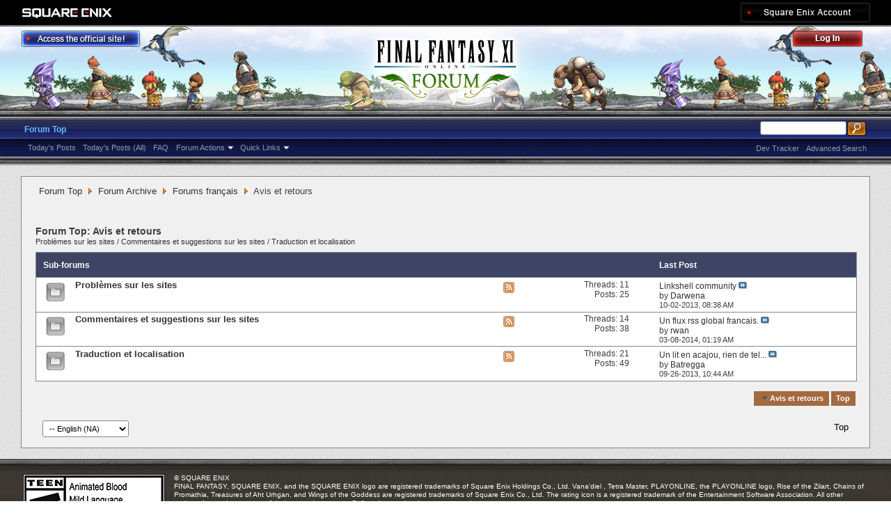

--- FILE ---
content_type: text/html; charset=utf-8
request_url: https://forum.square-enix.com/ffxi/forums/206-Avis-et-retours?s=26f1114a8804cab9fae893da43355dcc
body_size: 27835
content:
<!DOCTYPE html PUBLIC "-//W3C//DTD XHTML 1.0 Transitional//EN" "http://www.w3.org/TR/xhtml1/DTD/xhtml1-transitional.dtd">
<html xmlns="http://www.w3.org/1999/xhtml" dir="ltr" lang="en" id="vbulletin_html">
<head>
	<meta http-equiv="Content-Type" content="text/html; charset=utf-8" />
<meta id="e_vb_meta_bburl" name="vb_meta_bburl" content="https://forum.square-enix.com/ffxi" />
<base href="https://forum.square-enix.com/ffxi/" /><!--[if IE]></base><![endif]-->
<meta name="generator" content="vBulletin 4.1.3" />


		<meta name="keywords" content="Avis et retours, FF11,FFXI,Final Fantasy XI,Final Fantasy 11,ファイナルファンタジー11,ファイナルファンタジーXIPlayOnline, Play Online,プレイオンライン, Forums,フォーラム" />
		<meta name="description" content="Problèmes sur les sites / Commentaires et suggestions sur les sites / Traduction et localisation" />




<script type="text/javascript" src="https://ajax.googleapis.com/ajax/libs/yui/2.9.0/build/yuiloader-dom-event/yuiloader-dom-event.js?v=413"></script>
<script type="text/javascript" src="https://ajax.googleapis.com/ajax/libs/yui/2.9.0/build/connection/connection-min.js?v=413"></script>
<script type="text/javascript">
<!--
	var SESSIONURL = "s=a8cf7337af68507d6f39a78e8279adf2&";
	var SECURITYTOKEN = "guest";
	var IMGDIR_MISC = "images/misc";
	var IMGDIR_BUTTON = "images/buttons";
	var vb_disable_ajax = parseInt("1", 10);
	var SIMPLEVERSION = "413";
	var BBURL = "https://forum.square-enix.com/ffxi";
	var LOGGEDIN = 0 > 0 ? true : false;
	var THIS_SCRIPT = "forumdisplay";
        var RELPATH = "forums/206-Avis-et-retours";
        var PATHS = {forum : ""}
// -->
</script>
<script type="text/javascript" src="https://forum.square-enix.com/ffxi/clientscript/vbulletin-core.js?v=413"></script>



	<link rel="alternate" type="application/rss+xml" title="FINAL FANTASY XI Forum RSS Feed" href="https://forum.square-enix.com/ffxi/external.php?type=RSS2" />
	
		<link rel="alternate" type="application/rss+xml" title="FINAL FANTASY XI Forum - Avis et retours - RSS Feed" href="https://forum.square-enix.com/ffxi/external.php?type=RSS2&amp;forumids=206" />
	



	<link rel="stylesheet" type="text/css" href="css.php?styleid=7&amp;langid=1&amp;d=1742123822&amp;td=ltr&amp;sheet=bbcode.css,editor.css,popupmenu.css,reset-fonts.css,vbulletin.css,vbulletin-chrome.css,vbulletin-formcontrols.css," />

	<!--[if lt IE 8]>
	<link rel="stylesheet" type="text/css" href="css.php?styleid=7&amp;langid=1&amp;d=1742123822&amp;td=ltr&amp;sheet=popupmenu-ie.css,vbulletin-ie.css,vbulletin-chrome-ie.css,vbulletin-formcontrols-ie.css,editor-ie.css" />
	<![endif]-->
<link rel="shortcut icon" href="https://forum.square-enix.com/ffxi/images/template/common/favicon.ico" />
 
	<title>Avis et retours</title>

	
	
	<script type="text/javascript" src="clientscript/vbulletin-threadbit.js?v=413"></script>
	<script type="text/javascript" src="clientscript/vbulletin-read-marker.js?v=413"></script>

	
	<link rel="stylesheet" type="text/css" href="css.php?styleid=7&amp;langid=1&amp;d=1742123822&amp;td=ltr&amp;sheet=toolsmenu.css,forumbits.css,forumdisplay.css,threadlist.css,options.css" />
	

	<!--[if lt IE 8]>
	<script type="text/javascript" src="clientscript/vbulletin-threadlist-ie.js?v=413"></script>
		<link rel="stylesheet" type="text/css" href="css.php?styleid=7&amp;langid=1&amp;d=1742123822&amp;td=ltr&amp;sheet=toolsmenu-ie.css,forumbits-ie.css,forumdisplay-ie.css,threadlist-ie.css,options-ie.css" />
	<![endif]-->
	<link rel="stylesheet" type="text/css" href="css.php?styleid=7&amp;langid=1&amp;d=1742123822&amp;td=ltr&amp;sheet=additional.css" />
 
</head>

<body>

<div class="above_body"> <!-- closing tag is in template navbar -->
<div id="header" class="floatcontainer doc_header">
	<div id="corp_header">
		<a id="corp_global" href="http://www.square-enix.com/" target="_blank"></a>
		
		<a id="sqex_account" href="https://secure.square-enix.com/oauth/oa/oauthauth?client_id=ffxi_forum&response_type=code&redirect_uri=https%3A%2F%2Fforum.square-enix.com%2Fffxi%2fregister.php"></a>
		
		<br class="float_clear" />
	</div>
	<a id="forum_logo" href="forum.php?s=a8cf7337af68507d6f39a78e8279adf2"></a>
	<a id="gotoofficial_btn" href="http://www.playonline.com/ff11us/" target="_blank"></a>
	<div id="toplinks" class="toplinks">
		
			<ul class="nouser">
			<li><a id="header_login" href="https://secure.square-enix.com/oauth/oa/oauthauth?client_id=ffxi_forum&response_type=code&redirect_uri=https%3A%2F%2Fforum.square-enix.com%2Fffxi%2fregister.php">Log Out</a></li>
			
			

				
			</ul>
		
	</div>
	<div class="ad_global_header">
		 
		 
	</div>
	<hr />
</div> 

<div id="navbar" class="navbar">

	<ul id="navtabs" class="navtabs floatcontainer">
		
		
			<li class="selected"><a class="navtab" href="forum.php?s=a8cf7337af68507d6f39a78e8279adf2">Forum Top</a>
				<ul class="floatcontainer">
					
					
						
						<li><a href="search.php?s=a8cf7337af68507d6f39a78e8279adf2&amp;do=getdaily_ll&amp;contenttype=vBForum_Post">Today's Posts</a></li>
						<li><a href="search.php?s=a8cf7337af68507d6f39a78e8279adf2&amp;do=getdaily&amp;contenttype=vBForum_Post">Today's Posts (All)</a></li>
						
					
					
					
					
					<li><a rel="help" href="http://support.na.square-enix.com/main.php?id=20&la=1" target="_blank" accesskey="5">FAQ</a></li>
					
					

					
					<li class="popupmenu">
						<a href="javascript://" class="popupctrl">Forum Actions</a>
						<ul class="popupbody popuphover">
							<li>
								<a href="forumdisplay.php?s=a8cf7337af68507d6f39a78e8279adf2&amp;do=markread&amp;markreadhash=guest" onclick="return confirm('Are you sure you want to mark all forums as being read? This cannot be undone.')">Mark Forums Read</a>
							</li>
                                                        
						</ul>
					</li>
					<li class="popupmenu">
						<a href="javascript://" class="popupctrl" accesskey="3">Quick Links</a>
						<ul class="popupbody popuphover">
							
							
							
							
						</ul>
					</li>
					
				</ul>

			</li>
		
		
		
		
	</ul>

	
	<div id="globalsearch" class="globalsearch">
		<form action="search.php?s=a8cf7337af68507d6f39a78e8279adf2&amp;do=process" method="post" id="navbar_search" class="navbar_search">
			
			<input type="hidden" name="securitytoken" value="guest" />
			<input type="hidden" name="do" value="process" />
			<ul class="global_normal_search">
				<li><input id="global_normal_search_text" type="text" value="" name="query" class="textbox" tabindex="99"/></li>
				<li><input type="image" class="searchbutton" src="images/buttons/search.png" name="submit" onclick="document.getElementById('navbar_search').submit;" tabindex="100"/></li>
			</ul>
			<br class="float_clear" />
		</form>
		<ul class="navbar_advanced_search">
			<li><a href="search.php?s=a8cf7337af68507d6f39a78e8279adf2?search_type=1" accesskey="4">Advanced Search</a></li>
			<li><a href="https://forum.square-enix.com/ffxi/search.php?do=process&search_type=1&contenttypeid=1&supporttrack=1&starteronly=0&showposts=1" accesskey="4"></a></li>
			<li><a href="https://forum.square-enix.com/ffxi/search.php?do=process&search_type=1&contenttypeid=1&devtrack=1&starteronly=0&showposts=1" accesskey="4">Dev Tracker</a></li>
		</ul>
	</div>
	
</div>
</div><!-- closing div for above_body -->

<div class="body_bound">
<div class="body_wrapper">
<div id="breadcrumb" class="breadcrumb">
	<ul class="floatcontainer">
		
	<li class="navbit"><a href="forum.php?s=a8cf7337af68507d6f39a78e8279adf2">Forum Top</a></li>
 
	<li class="navbit"><a href="forums/510-Forum-Archive?s=a8cf7337af68507d6f39a78e8279adf2">Forum Archive</a></li>
 
	<li class="navbit"><a href="forums/140-Forums-fran%C3%A7ais?s=a8cf7337af68507d6f39a78e8279adf2">Forums français</a></li>
 
		
	<li class="navbit lastnavbit"><span>Avis et retours</span></li>
 
	</ul>
	<hr />
</div>

 
 

 



<div id="above_threadlist" class="above_threadlist">

	
</div>
<div id="pagetitle" class="pagetitle">
	<h1>Forum Top: <span class="forumtitle">Avis et retours</span></h1>
	<p class="description"><a href="forums/207">Problèmes sur les sites</a> / <a href="forums/208">Commentaires et suggestions sur les sites</a> / <a href="forums/321">Traduction et localisation</a></p>
</div>

	




<div id="forumbits" class="forumbits">
	<div class="forumhead">
		<h2>
			<span class="forumtitle">Sub-forums</span>
			<span class="forumlastpost">Last Post</span>
		</h2>
	</div>
	<ol>
			<li id="forum207" class="forumbit_post L1">

		<div class="forumbit_post L2">
			<div class="forumrow">
				<div class="foruminfo">
					<img src="images/statusicon/forum_old-48.png" class="forumicon" id="forum_statusicon_207" alt="" />
					<div class="forumdata">
						<div class="datacontainer">
							<div class="titleline">
								<h2 class="forumtitle"><a href="forums/207-Probl%C3%A8mes-sur-les-sites?s=a8cf7337af68507d6f39a78e8279adf2">Problèmes sur les sites</a></h2>
								
							</div>
							
							
							
							
						</div>
					</div>
				</div>
                                
                                <h4 class="nocss_label">Forum Actions:</h4>
                                <ul class="forumactionlinks td">
                                	<li class="forumactionlink rsslink"><a href="external.php?s=a8cf7337af68507d6f39a78e8279adf2&amp;type=RSS2&amp;forumids=207" title="View this forum's RSS feed">View this forum's RSS feed</a></li>
                                	
                                </ul>
                                
				<h4 class="nocss_label">Forum Statistics:</h4>
				<ul class="forumstats_2 td">
					<li>Threads: 11</li>
					<li>Posts: 25</li>
				</ul>
				<div class="forumlastpost td">
					<h4 class="lastpostlabel">Last Post:</h4>
					<div>
						
	<p class="lastposttitle">
	
	
	<a href="threads/33689-Linkshell-community?s=a8cf7337af68507d6f39a78e8279adf2&amp;goto=newpost" class="threadtitle" title="Go to first unread post in thread 'Linkshell community'">Linkshell community</a>
	<a href="threads/33689-Linkshell-community?s=a8cf7337af68507d6f39a78e8279adf2&amp;p=472407#post472407"><img src="images/buttons/lastpost-right.png" alt="Go to last post" /></a>
	</p>
	<div class="lastpostby">
	
		by <div class="popupmenu memberaction">
	<a class="username offline popupctrl" href="members/12154-Darwena?s=a8cf7337af68507d6f39a78e8279adf2" title="Darwena is offline"><strong>Darwena</strong></a>
	<ul class="popupbody popuphover memberaction_body">
		<li class="left">
			<img src="images/site_icons/profile.png" alt="" />
			<a href="members/12154-Darwena?s=a8cf7337af68507d6f39a78e8279adf2">
				View Profile
			</a>
		</li>
		
		<li class="right">
			<img src="images/site_icons/forum.png" alt="" />
			<a href="search.php?s=a8cf7337af68507d6f39a78e8279adf2&amp;do=finduser&amp;userid=12154&amp;contenttype=vBForum_Post&amp;showposts=1" rel='nofollow'>
				View Forum Posts
			</a>
		</li>
		
		
		
		
		
		
		
		
		
		

		

		
		
	</ul>
</div>
 
	
	</div>
	<p class="lastpostdate">10-02-2013, <span class="time">08:38 AM</span></p>
 
					</div>
				</div>
			</div>
			
		</div>
	</li> 	<li id="forum208" class="forumbit_post L1">

		<div class="forumbit_post L2">
			<div class="forumrow">
				<div class="foruminfo">
					<img src="images/statusicon/forum_old-48.png" class="forumicon" id="forum_statusicon_208" alt="" />
					<div class="forumdata">
						<div class="datacontainer">
							<div class="titleline">
								<h2 class="forumtitle"><a href="forums/208-Commentaires-et-suggestions-sur-les-sites?s=a8cf7337af68507d6f39a78e8279adf2">Commentaires et suggestions sur les sites</a></h2>
								
							</div>
							
							
							
							
						</div>
					</div>
				</div>
                                
                                <h4 class="nocss_label">Forum Actions:</h4>
                                <ul class="forumactionlinks td">
                                	<li class="forumactionlink rsslink"><a href="external.php?s=a8cf7337af68507d6f39a78e8279adf2&amp;type=RSS2&amp;forumids=208" title="View this forum's RSS feed">View this forum's RSS feed</a></li>
                                	
                                </ul>
                                
				<h4 class="nocss_label">Forum Statistics:</h4>
				<ul class="forumstats_2 td">
					<li>Threads: 14</li>
					<li>Posts: 38</li>
				</ul>
				<div class="forumlastpost td">
					<h4 class="lastpostlabel">Last Post:</h4>
					<div>
						
	<p class="lastposttitle">
	
	
	<a href="threads/40556-Un-flux-rss-global-francais.?s=a8cf7337af68507d6f39a78e8279adf2&amp;goto=newpost" class="threadtitle" title="Go to first unread post in thread 'Un flux rss global francais.'">Un flux rss global francais.</a>
	<a href="threads/40556-Un-flux-rss-global-francais.?s=a8cf7337af68507d6f39a78e8279adf2&amp;p=497405#post497405"><img src="images/buttons/lastpost-right.png" alt="Go to last post" /></a>
	</p>
	<div class="lastpostby">
	
		by <div class="popupmenu memberaction">
	<a class="username offline popupctrl" href="members/42067-rwan?s=a8cf7337af68507d6f39a78e8279adf2" title="rwan is offline"><strong>rwan</strong></a>
	<ul class="popupbody popuphover memberaction_body">
		<li class="left">
			<img src="images/site_icons/profile.png" alt="" />
			<a href="members/42067-rwan?s=a8cf7337af68507d6f39a78e8279adf2">
				View Profile
			</a>
		</li>
		
		<li class="right">
			<img src="images/site_icons/forum.png" alt="" />
			<a href="search.php?s=a8cf7337af68507d6f39a78e8279adf2&amp;do=finduser&amp;userid=42067&amp;contenttype=vBForum_Post&amp;showposts=1" rel='nofollow'>
				View Forum Posts
			</a>
		</li>
		
		
		
		
		
		
		<li class="left">
			<img src="images/site_icons/homepage.png" alt="" />
			<a href="http://rwan.fr" rel="nofollow">
				Visit Homepage
			</a>
		</li>
		
		
		
		
		

		

		
		
	</ul>
</div>
 
	
	</div>
	<p class="lastpostdate">03-08-2014, <span class="time">01:19 AM</span></p>
 
					</div>
				</div>
			</div>
			
		</div>
	</li> 	<li id="forum321" class="forumbit_post L1">

		<div class="forumbit_post L2">
			<div class="forumrow">
				<div class="foruminfo">
					<img src="images/statusicon/forum_old-48.png" class="forumicon" id="forum_statusicon_321" alt="" />
					<div class="forumdata">
						<div class="datacontainer">
							<div class="titleline">
								<h2 class="forumtitle"><a href="forums/321-Traduction-et-localisation?s=a8cf7337af68507d6f39a78e8279adf2">Traduction et localisation</a></h2>
								
							</div>
							
							
							
							
						</div>
					</div>
				</div>
                                
                                <h4 class="nocss_label">Forum Actions:</h4>
                                <ul class="forumactionlinks td">
                                	<li class="forumactionlink rsslink"><a href="external.php?s=a8cf7337af68507d6f39a78e8279adf2&amp;type=RSS2&amp;forumids=321" title="View this forum's RSS feed">View this forum's RSS feed</a></li>
                                	
                                </ul>
                                
				<h4 class="nocss_label">Forum Statistics:</h4>
				<ul class="forumstats_2 td">
					<li>Threads: 21</li>
					<li>Posts: 49</li>
				</ul>
				<div class="forumlastpost td">
					<h4 class="lastpostlabel">Last Post:</h4>
					<div>
						
	<p class="lastposttitle">
	
	
	<a href="threads/37081-Un-lit-en-acajou-rien-de-tel-pour-obtenir-de-meilleurs-minerais-%21?s=a8cf7337af68507d6f39a78e8279adf2&amp;goto=newpost" class="threadtitle" title="Go to first unread post in thread 'Un lit en acajou, rien de tel pour obtenir de meilleurs minerais !'">Un lit en acajou, rien de tel...</a>
	<a href="threads/37081-Un-lit-en-acajou-rien-de-tel-pour-obtenir-de-meilleurs-minerais-%21?s=a8cf7337af68507d6f39a78e8279adf2&amp;p=471898#post471898"><img src="images/buttons/lastpost-right.png" alt="Go to last post" /></a>
	</p>
	<div class="lastpostby">
	
		by <div class="popupmenu memberaction">
	<a class="username offline popupctrl" href="members/29265-Batregga?s=a8cf7337af68507d6f39a78e8279adf2" title="Batregga is offline"><strong>Batregga</strong></a>
	<ul class="popupbody popuphover memberaction_body">
		<li class="left">
			<img src="images/site_icons/profile.png" alt="" />
			<a href="members/29265-Batregga?s=a8cf7337af68507d6f39a78e8279adf2">
				View Profile
			</a>
		</li>
		
		<li class="right">
			<img src="images/site_icons/forum.png" alt="" />
			<a href="search.php?s=a8cf7337af68507d6f39a78e8279adf2&amp;do=finduser&amp;userid=29265&amp;contenttype=vBForum_Post&amp;showposts=1" rel='nofollow'>
				View Forum Posts
			</a>
		</li>
		
		
		
		
		
		
		
		
		
		

		

		
		
	</ul>
</div>
 
	
	</div>
	<p class="lastpostdate">09-26-2013, <span class="time">10:44 AM</span></p>
 
					</div>
				</div>
			</div>
			
		</div>
	</li> 
	</ol>

	<script type="text/javascript" src="clientscript/vbulletin_read_marker.js?v=413"></script>
<script type="text/javascript">
<!--
vbphrase['doubleclick_forum_markread'] = "Double-click this icon to mark this forum and its contents as read";
init_forum_readmarker_system();
//-->
</script> 
</div>





<div id="below_threadlist" class="noinlinemod below_threadlist">
	
	<div class="threadpagenav">
		
		<div class="clear"></div>
<div class="navpopupmenu popupmenu nohovermenu" id="forumdisplay_navpopup">
	
		<span class="shade">Quick Navigation</span>
		<a href="forums/206-Avis-et-retours?s=a8cf7337af68507d6f39a78e8279adf2" class="popupctrl"><span class="ctrlcontainer">Avis et retours</span></a>
		<a href="forums/206-Avis-et-retours#top" class="textcontrol" onclick="document.location.hash='top';return false;">Top</a>
	
	<ul class="navpopupbody popupbody popuphover">
		
			<li class="optionlabel">Forums</li>
			
		
			
				<li><a href="forums/1-Japanese-Forums?s=a8cf7337af68507d6f39a78e8279adf2">Japanese Forums</a>
					<ol class="d1">
						
		
			
				<li><a href="forums/2-%E3%82%A4%E3%83%B3%E3%83%95%E3%82%A9%E3%83%A1%E3%83%BC%E3%82%B7%E3%83%A7%E3%83%B3?s=a8cf7337af68507d6f39a78e8279adf2">インフォメーション</a>
					<ol class="d2">
						
		
			
				<li><a href="forums/4-%E9%87%8D%E8%A6%81%E3%81%AA%E3%81%8A%E7%9F%A5%E3%82%89%E3%81%9B?s=a8cf7337af68507d6f39a78e8279adf2">重要なお知らせ</a></li>
			
		
			
				<li><a href="forums/5-%E3%83%A1%E3%83%B3%E3%83%86%E3%83%8A%E3%83%B3%E3%82%B9%E6%83%85%E5%A0%B1?s=a8cf7337af68507d6f39a78e8279adf2">メンテナンス情報</a></li>
			
		
			
				<li><a href="forums/6-%E4%B8%80%E8%88%AC%E6%83%85%E5%A0%B1?s=a8cf7337af68507d6f39a78e8279adf2">一般情報</a></li>
			
		
			
				<li><a href="forums/7-%E3%82%A2%E3%83%83%E3%83%97%E3%83%87%E3%83%BC%E3%83%88%E6%83%85%E5%A0%B1?s=a8cf7337af68507d6f39a78e8279adf2">アップデート情報</a></li>
			
		
			
				<li><a href="forums/8-%E9%9A%9C%E5%AE%B3%E6%83%85%E5%A0%B1?s=a8cf7337af68507d6f39a78e8279adf2">障害情報</a></li>
			
		
			
					</ol>
				</li>
			
		
			
				<li><a href="forums/9-%E3%83%86%E3%82%AF%E3%83%8B%E3%82%AB%E3%83%AB%E3%82%B5%E3%83%9D%E3%83%BC%E3%83%88?s=a8cf7337af68507d6f39a78e8279adf2">テクニカルサポート</a>
					<ol class="d2">
						
		
			
				<li><a href="forums/10-%E3%83%86%E3%82%AF%E3%83%8B%E3%82%AB%E3%83%AB%E3%82%B5%E3%83%9D%E3%83%BC%E3%83%88?s=a8cf7337af68507d6f39a78e8279adf2">テクニカルサポート</a></li>
			
		
			
					</ol>
				</li>
			
		
			
				<li><a href="forums/456-%E4%B8%8D%E5%85%B7%E5%90%88%E5%A0%B1%E5%91%8A?s=a8cf7337af68507d6f39a78e8279adf2">不具合報告</a>
					<ol class="d2">
						
		
			
				<li><a href="forums/457-%E4%B8%8D%E5%85%B7%E5%90%88%E5%A0%B1%E5%91%8A?s=a8cf7337af68507d6f39a78e8279adf2">不具合報告</a></li>
			
		
			
				<li><a href="forums/458-%E8%A7%A3%E6%B1%BA%E6%B8%88%E3%81%BF?s=a8cf7337af68507d6f39a78e8279adf2">解決済み</a></li>
			
		
			
				<li><a href="forums/459-%E5%8F%97%E7%90%86%E6%B8%88%E3%81%BF?s=a8cf7337af68507d6f39a78e8279adf2">受理済み</a></li>
			
		
			
				<li><a href="forums/460-%E6%83%85%E5%A0%B1%E4%B8%8D%E8%B6%B3?s=a8cf7337af68507d6f39a78e8279adf2">情報不足</a></li>
			
		
			
				<li><a href="forums/461-%E5%86%8D%E7%8F%BE%E3%81%9B%E3%81%9A?s=a8cf7337af68507d6f39a78e8279adf2">再現せず</a></li>
			
		
			
				<li><a href="forums/462-%E4%B8%8D%E5%85%B7%E5%90%88%E7%A2%BA%E8%AA%8D%E3%83%BB%E4%BF%AE%E6%AD%A3%E4%BA%88%E5%AE%9A?s=a8cf7337af68507d6f39a78e8279adf2">不具合確認・修正予定</a></li>
			
		
			
				<li><a href="forums/463-%E4%BF%AE%E6%AD%A3%E6%B8%88%E3%81%BF?s=a8cf7337af68507d6f39a78e8279adf2">修正済み</a></li>
			
		
			
				<li><a href="forums/464-%E4%BB%95%E6%A7%98?s=a8cf7337af68507d6f39a78e8279adf2">仕様</a></li>
			
		
			
				<li><a href="forums/465-%E9%87%8D%E8%A4%87?s=a8cf7337af68507d6f39a78e8279adf2">重複</a></li>
			
		
			
				<li><a href="forums/496-%E4%B8%8D%E5%85%B7%E5%90%88%E4%BB%A5%E5%A4%96%E3%81%AE%E5%A0%B1%E5%91%8A?s=a8cf7337af68507d6f39a78e8279adf2">不具合以外の報告</a></li>
			
		
			
				<li><a href="forums/11-%E9%81%8E%E5%8E%BB%E3%81%AE%E5%A0%B1%E5%91%8A?s=a8cf7337af68507d6f39a78e8279adf2">過去の報告</a></li>
			
		
			
					</ol>
				</li>
			
		
			
				<li><a href="forums/12-%E3%82%A2%E3%83%83%E3%83%97%E3%83%87%E3%83%BC%E3%83%88?s=a8cf7337af68507d6f39a78e8279adf2">アップデート</a>
					<ol class="d2">
						
		
			
				<li><a href="forums/13-%E9%96%8B%E7%99%BA%E4%BD%9C%E6%A5%AD%E4%B8%AD?s=a8cf7337af68507d6f39a78e8279adf2">開発作業中</a></li>
			
		
			
				<li><a href="forums/14-%E6%A4%9C%E8%A8%BC%E4%BD%9C%E6%A5%AD%E4%B8%AD?s=a8cf7337af68507d6f39a78e8279adf2">検証作業中</a></li>
			
		
			
				<li><a href="forums/15-%E3%83%90%E3%83%BC%E3%82%B8%E3%83%A7%E3%83%B3%E3%82%A2%E3%83%83%E3%83%97%E6%83%85%E5%A0%B1?s=a8cf7337af68507d6f39a78e8279adf2">バージョンアップ情報</a></li>
			
		
			
				<li><a href="forums/293-%E5%B0%8E%E5%85%A5%E6%B8%88%E3%81%BF?s=a8cf7337af68507d6f39a78e8279adf2">導入済み</a></li>
			
		
			
				<li><a href="forums/344-Dev-Tracker%E5%B1%A5%E6%AD%B4?s=a8cf7337af68507d6f39a78e8279adf2">Dev Tracker履歴</a></li>
			
		
			
					</ol>
				</li>
			
		
			
				<li><a href="forums/284-%E3%82%B2%E3%83%BC%E3%83%A0%E3%82%B7%E3%82%B9%E3%83%86%E3%83%A0?s=a8cf7337af68507d6f39a78e8279adf2">ゲームシステム</a>
					<ol class="d2">
						
		
			
				<li><a href="forums/19-%E3%83%9F%E3%83%83%E3%82%B7%E3%83%A7%E3%83%B3%E3%83%BB%E3%82%AF%E3%82%A8%E3%82%B9%E3%83%88%E3%83%BB%E3%82%A8%E3%83%9F%E3%83%8D%E3%83%B3%E3%82%B9%E3%83%BB%E3%83%AC%E3%82%B3%E3%83%BC%E3%83%89?s=a8cf7337af68507d6f39a78e8279adf2">ミッション・クエスト・エミネンス・レコード</a></li>
			
		
			
				<li><a href="forums/20-%E3%82%A2%E3%82%A4%E3%83%86%E3%83%A0%E3%83%BB%E5%90%88%E6%88%90%E3%83%BB%E9%8C%AC%E6%88%90?s=a8cf7337af68507d6f39a78e8279adf2">アイテム・合成・錬成</a></li>
			
		
			
				<li><a href="forums/70-%E3%83%90%E3%83%88%E3%83%AB%E3%82%B3%E3%83%B3%E3%83%86%E3%83%B3%E3%83%84?s=a8cf7337af68507d6f39a78e8279adf2">バトルコンテンツ</a></li>
			
		
			
				<li><a href="forums/501-%E3%83%95%E3%82%A7%E3%82%A4%E3%82%B9?s=a8cf7337af68507d6f39a78e8279adf2">フェイス</a></li>
			
		
			
				<li><a href="forums/285-%E3%81%9D%E3%81%AE%E4%BB%96%E3%81%AE%E3%82%B2%E3%83%BC%E3%83%A0%E3%82%B7%E3%82%B9%E3%83%86%E3%83%A0?s=a8cf7337af68507d6f39a78e8279adf2">その他のゲームシステム</a></li>
			
		
			
					</ol>
				</li>
			
		
			
				<li><a href="forums/323-%E6%88%A6%E8%A1%93?s=a8cf7337af68507d6f39a78e8279adf2">戦術</a>
					<ol class="d2">
						
		
			
				<li><a href="forums/324-%E7%9B%BE?s=a8cf7337af68507d6f39a78e8279adf2">盾</a></li>
			
		
			
				<li><a href="forums/325-%E6%94%BB%E6%92%83?s=a8cf7337af68507d6f39a78e8279adf2">攻撃</a></li>
			
		
			
				<li><a href="forums/326-%E6%94%AF%E6%8F%B4?s=a8cf7337af68507d6f39a78e8279adf2">支援</a></li>
			
		
			
					</ol>
				</li>
			
		
			
				<li><a href="forums/22-%E3%82%B8%E3%83%A7%E3%83%96?s=a8cf7337af68507d6f39a78e8279adf2">ジョブ</a>
					<ol class="d2">
						
		
			
				<li><a href="forums/21-%E6%88%A6%E5%A3%AB?s=a8cf7337af68507d6f39a78e8279adf2">戦士</a></li>
			
		
			
				<li><a href="forums/23-%E3%83%A2%E3%83%B3%E3%82%AF?s=a8cf7337af68507d6f39a78e8279adf2">モンク</a></li>
			
		
			
				<li><a href="forums/24-%E7%99%BD%E9%AD%94%E9%81%93%E5%A3%AB?s=a8cf7337af68507d6f39a78e8279adf2">白魔道士</a></li>
			
		
			
				<li><a href="forums/25-%E9%BB%92%E9%AD%94%E9%81%93%E5%A3%AB?s=a8cf7337af68507d6f39a78e8279adf2">黒魔道士</a></li>
			
		
			
				<li><a href="forums/26-%E8%B5%A4%E9%AD%94%E9%81%93%E5%A3%AB?s=a8cf7337af68507d6f39a78e8279adf2">赤魔道士</a></li>
			
		
			
				<li><a href="forums/27-%E3%82%B7%E3%83%BC%E3%83%95?s=a8cf7337af68507d6f39a78e8279adf2">シーフ</a></li>
			
		
			
				<li><a href="forums/28-%E3%83%8A%E3%82%A4%E3%83%88?s=a8cf7337af68507d6f39a78e8279adf2">ナイト</a></li>
			
		
			
				<li><a href="forums/29-%E6%9A%97%E9%BB%92%E9%A8%8E%E5%A3%AB?s=a8cf7337af68507d6f39a78e8279adf2">暗黒騎士</a></li>
			
		
			
				<li><a href="forums/30-%E7%8D%A3%E4%BD%BF%E3%81%84?s=a8cf7337af68507d6f39a78e8279adf2">獣使い</a></li>
			
		
			
				<li><a href="forums/31-%E5%90%9F%E9%81%8A%E8%A9%A9%E4%BA%BA?s=a8cf7337af68507d6f39a78e8279adf2">吟遊詩人</a></li>
			
		
			
				<li><a href="forums/32-%E7%8B%A9%E4%BA%BA?s=a8cf7337af68507d6f39a78e8279adf2">狩人</a></li>
			
		
			
				<li><a href="forums/33-%E4%BE%8D?s=a8cf7337af68507d6f39a78e8279adf2">侍</a></li>
			
		
			
				<li><a href="forums/34-%E5%BF%8D%E8%80%85?s=a8cf7337af68507d6f39a78e8279adf2">忍者</a></li>
			
		
			
				<li><a href="forums/35-%E7%AB%9C%E9%A8%8E%E5%A3%AB?s=a8cf7337af68507d6f39a78e8279adf2">竜騎士</a></li>
			
		
			
				<li><a href="forums/36-%E5%8F%AC%E5%96%9A%E5%A3%AB?s=a8cf7337af68507d6f39a78e8279adf2">召喚士</a></li>
			
		
			
				<li><a href="forums/37-%E9%9D%92%E9%AD%94%E9%81%93%E5%A3%AB?s=a8cf7337af68507d6f39a78e8279adf2">青魔道士</a></li>
			
		
			
				<li><a href="forums/38-%E3%82%B3%E3%83%AB%E3%82%BB%E3%82%A2?s=a8cf7337af68507d6f39a78e8279adf2">コルセア</a></li>
			
		
			
				<li><a href="forums/39-%E3%81%8B%E3%82%89%E3%81%8F%E3%82%8A%E5%A3%AB?s=a8cf7337af68507d6f39a78e8279adf2">からくり士</a></li>
			
		
			
				<li><a href="forums/40-%E8%B8%8A%E3%82%8A%E5%AD%90?s=a8cf7337af68507d6f39a78e8279adf2">踊り子</a></li>
			
		
			
				<li><a href="forums/41-%E5%AD%A6%E8%80%85?s=a8cf7337af68507d6f39a78e8279adf2">学者</a></li>
			
		
			
				<li><a href="forums/401-%E9%A2%A8%E6%B0%B4%E5%A3%AB?s=a8cf7337af68507d6f39a78e8279adf2">風水士</a></li>
			
		
			
				<li><a href="forums/402-%E9%AD%94%E5%B0%8E%E5%89%A3%E5%A3%AB?s=a8cf7337af68507d6f39a78e8279adf2">魔導剣士</a></li>
			
		
			
					</ol>
				</li>
			
		
			
				<li><a href="forums/67-%E3%82%A6%E3%82%A7%E3%83%96%E3%82%B5%E3%82%A4%E3%83%88%E3%83%95%E3%82%A3%E3%83%BC%E3%83%89%E3%83%90%E3%83%83%E3%82%AF?s=a8cf7337af68507d6f39a78e8279adf2">ウェブサイトフィードバック</a>
					<ol class="d2">
						
		
			
				<li><a href="forums/68-%E3%82%B5%E3%82%A4%E3%83%88%E3%81%AB%E9%96%A2%E3%81%99%E3%82%8B%E4%B8%8D%E5%85%B7%E5%90%88%E5%A0%B1%E5%91%8A?s=a8cf7337af68507d6f39a78e8279adf2">サイトに関する不具合報告</a></li>
			
		
			
				<li><a href="forums/69-%E3%82%B5%E3%82%A4%E3%83%88%E3%81%AB%E9%96%A2%E3%81%99%E3%82%8B%E3%81%94%E6%84%8F%E8%A6%8B%E3%81%94%E8%A6%81%E6%9C%9B?s=a8cf7337af68507d6f39a78e8279adf2">サイトに関するご意見ご要望</a></li>
			
		
			
					</ol>
				</li>
			
		
			
				<li><a href="forums/16-%E9%9B%91%E8%AB%87?s=a8cf7337af68507d6f39a78e8279adf2">雑談</a>
					<ol class="d2">
						
		
			
				<li><a href="forums/18-%E5%88%9D%E5%BF%83%E8%80%85%E7%94%A8?s=a8cf7337af68507d6f39a78e8279adf2">初心者用</a></li>
			
		
			
				<li><a href="forums/17-%E3%82%B8%E3%82%A7%E3%83%8D%E3%83%A9%E3%83%AB%E3%83%87%E3%82%A3%E3%82%B9%E3%82%AB%E3%83%83%E3%82%B7%E3%83%A7%E3%83%B3?s=a8cf7337af68507d6f39a78e8279adf2">ジェネラルディスカッション</a></li>
			
		
			
				<li><a href="forums/42-%E3%83%AF%E3%83%BC%E3%83%AB%E3%83%89?s=a8cf7337af68507d6f39a78e8279adf2">ワールド</a>
					<ol class="d3">
						
		
			
				<li><a href="forums/43-Bahamut?s=a8cf7337af68507d6f39a78e8279adf2">Bahamut</a></li>
			
		
			
				<li><a href="forums/44-Shiva?s=a8cf7337af68507d6f39a78e8279adf2">Shiva</a></li>
			
		
			
				<li><a href="forums/47-Phoenix?s=a8cf7337af68507d6f39a78e8279adf2">Phoenix</a></li>
			
		
			
				<li><a href="forums/48-Carbuncle?s=a8cf7337af68507d6f39a78e8279adf2">Carbuncle</a></li>
			
		
			
				<li><a href="forums/49-Fenrir?s=a8cf7337af68507d6f39a78e8279adf2">Fenrir</a></li>
			
		
			
				<li><a href="forums/50-Sylph?s=a8cf7337af68507d6f39a78e8279adf2">Sylph</a></li>
			
		
			
				<li><a href="forums/51-Valefor?s=a8cf7337af68507d6f39a78e8279adf2">Valefor</a></li>
			
		
			
				<li><a href="forums/53-Leviathan?s=a8cf7337af68507d6f39a78e8279adf2">Leviathan</a></li>
			
		
			
				<li><a href="forums/54-Odin?s=a8cf7337af68507d6f39a78e8279adf2">Odin</a></li>
			
		
			
				<li><a href="forums/58-Quetzalcoatl?s=a8cf7337af68507d6f39a78e8279adf2">Quetzalcoatl</a></li>
			
		
			
				<li><a href="forums/59-Siren?s=a8cf7337af68507d6f39a78e8279adf2">Siren</a></li>
			
		
			
				<li><a href="forums/62-Ragnarok?s=a8cf7337af68507d6f39a78e8279adf2">Ragnarok</a></li>
			
		
			
				<li><a href="forums/63-Cerberus?s=a8cf7337af68507d6f39a78e8279adf2">Cerberus</a></li>
			
		
			
				<li><a href="forums/64-Bismarck?s=a8cf7337af68507d6f39a78e8279adf2">Bismarck</a></li>
			
		
			
				<li><a href="forums/65-Lakshmi?s=a8cf7337af68507d6f39a78e8279adf2">Lakshmi</a></li>
			
		
			
				<li><a href="forums/66-Asura?s=a8cf7337af68507d6f39a78e8279adf2">Asura</a></li>
			
		
			
					</ol>
				</li>
			
		
			
				<li><a href="forums/511-%E3%83%B4%E3%82%A1%E3%83%8A%E3%83%BB%E3%83%87%E3%82%A3%E3%83%BC%E3%83%AB-%E3%83%97%E3%83%AD%E3%82%B8%E3%82%A7%E3%82%AF%E3%83%88?s=a8cf7337af68507d6f39a78e8279adf2">ヴァナ・ディール プロジェクト</a></li>
			
		
			
					</ol>
				</li>
			
		
			
				<li><a href="forums/297-%E3%83%86%E3%82%B9%E3%83%88%E3%82%B5%E3%83%BC%E3%83%90%E3%83%BC?s=a8cf7337af68507d6f39a78e8279adf2">テストサーバー</a>
					<ol class="d2">
						
		
			
				<li><a href="forums/345-%E3%83%86%E3%82%B9%E3%83%88%E3%82%B5%E3%83%BC%E3%83%90%E3%83%BC%E9%9B%91%E8%AB%87%E3%83%BB%E5%BE%85%E3%81%A1%E5%90%88%E3%82%8F%E3%81%9B?s=a8cf7337af68507d6f39a78e8279adf2">テストサーバー雑談・待ち合わせ</a></li>
			
		
			
				<li><a href="forums/298-%E3%83%86%E3%82%B9%E3%83%88%E3%82%B5%E3%83%BC%E3%83%90%E3%83%BC%E3%81%AB%E9%96%A2%E3%81%99%E3%82%8B%E3%81%8A%E7%9F%A5%E3%82%89%E3%81%9B?s=a8cf7337af68507d6f39a78e8279adf2">テストサーバーに関するお知らせ</a></li>
			
		
			
				<li><a href="forums/299-%E3%83%86%E3%82%B9%E3%83%88%E3%82%B5%E3%83%BC%E3%83%90%E3%83%BC%E3%81%AB%E9%96%A2%E3%81%99%E3%82%8B%E4%B8%8D%E5%85%B7%E5%90%88%E5%A0%B1%E5%91%8A?s=a8cf7337af68507d6f39a78e8279adf2">テストサーバーに関する不具合報告</a></li>
			
		
			
					</ol>
				</li>
			
		
			
				<li><a href="forums/360-%E3%82%B3%E3%83%9F%E3%83%A5%E3%83%8B%E3%83%86%E3%82%A3%E3%82%A4%E3%83%99%E3%83%B3%E3%83%88?s=a8cf7337af68507d6f39a78e8279adf2">コミュニティイベント</a>
					<ol class="d2">
						
		
			
				<li><a href="forums/362-%E9%96%8B%E5%82%AC%E4%B8%AD?s=a8cf7337af68507d6f39a78e8279adf2">開催中</a>
					<ol class="d3">
						
		
			
				<li><a href="forums/583-%E5%A4%8F%E7%9C%9F%E3%81%A3%E7%9B%9B%E3%82%8A%EF%BC%81%E5%BC%B7%E5%8C%96%E8%82%B2%E6%88%90%E5%BF%9C%E6%8F%B4%E3%82%AD%E3%83%A3%E3%83%B3%E3%83%9A%E3%83%BC%E3%83%B3?s=a8cf7337af68507d6f39a78e8279adf2">夏真っ盛り！強化育成応援キャンペーン</a></li>
			
		
			
				<li><a href="forums/580-Reddit%E5%85%AC%E9%96%8B20%E5%91%A8%E5%B9%B4%E8%A8%98%E5%BF%B5Q-A%E3%81%AE%E3%81%BE%E3%81%A8%E3%82%81?s=a8cf7337af68507d6f39a78e8279adf2">Reddit公開20周年記念Q&amp;Aのまとめ</a></li>
			
		
			
				<li><a href="forums/524-%E5%86%92%E9%99%BA%E8%80%85%E3%81%95%E3%82%93%E3%81%9A%E3%81%A3%E3%81%A8%E3%81%9A%E3%81%A3%E3%81%A8%E3%81%82%E3%82%8A%E3%81%8C%E3%81%A8%E3%81%86%E3%82%AD%E3%83%A3%E3%83%B3%E3%83%9A%E3%83%BC%E3%83%B3?s=a8cf7337af68507d6f39a78e8279adf2">冒険者さんずっとずっとありがとうキャンペーン</a></li>
			
		
			
					</ol>
				</li>
			
		
			
				<li><a href="forums/363-%E7%B5%82%E4%BA%86?s=a8cf7337af68507d6f39a78e8279adf2">終了</a>
					<ol class="d3">
						
		
			
				<li><a href="forums/578-%E3%81%99%E3%81%B9%E3%81%A6%E3%81%AE%E5%86%92%E9%99%BA%E8%80%85%E3%81%95%E3%82%93%E3%81%AB%E3%81%82%E3%82%8A%E3%81%8C%E3%81%A8%E3%81%86%E3%82%AD%E3%83%A3%E3%83%B3%E3%83%9A%E3%83%BC%E3%83%B32022?s=a8cf7337af68507d6f39a78e8279adf2">すべての冒険者さんにありがとうキャンペーン2022</a></li>
			
		
			
				<li><a href="forums/575-%E3%82%AB%E3%83%9C%E3%83%81%E3%83%A3%E3%82%92%E6%8E%A2%E3%81%9D%E3%81%86%EF%BC%81%E3%82%B9%E3%82%AF%E3%83%AA%E3%83%BC%E3%83%B3%E3%82%B7%E3%83%A7%E3%83%83%E3%83%88%E3%82%AD%E3%83%A3%E3%83%B3%E3%83%9A%E3%83%BC%E3%83%B3?s=a8cf7337af68507d6f39a78e8279adf2">カボチャを探そう！スクリーンショットキャンペーン</a></li>
			
		
			
				<li><a href="forums/570-%E3%83%B4%E3%82%A1%E3%83%8A%E3%81%AB%E8%A1%8C%E3%81%93%E3%81%86%EF%BC%81%E3%82%A6%E3%83%9E%E3%82%A6%E3%83%9E%E8%82%B2%E6%88%90%E3%82%AD%E3%83%A3%E3%83%B3%E3%83%9A%E3%83%BC%E3%83%B3?s=a8cf7337af68507d6f39a78e8279adf2">ヴァナに行こう！ウマウマ育成キャンペーン</a></li>
			
		
			
				<li><a href="forums/572-%E7%9C%9F%E5%A4%8F%E3%81%AB%E5%8B%9D%E3%81%A6%E3%82%8B%E8%BA%AB%E4%BD%93%E4%BD%9C%E3%82%8A%EF%BC%81%E8%82%B2%E6%88%90%E5%BF%9C%E6%8F%B4%E3%82%AD%E3%83%A3%E3%83%B3%E3%83%9A%E3%83%BC%E3%83%B3?s=a8cf7337af68507d6f39a78e8279adf2">真夏に勝てる身体作り！育成応援キャンペーン</a></li>
			
		
			
				<li><a href="forums/568-%E6%98%A5%E5%AF%92%E6%96%99%E5%B3%AD%E3%81%A7%E3%82%82%E5%85%83%E6%B0%97%E3%81%AB%E8%82%B2%E6%88%90%E3%82%AD%E3%83%A3%E3%83%B3%E3%83%9A%E3%83%BC%E3%83%B3-%282021%E5%B9%B42%E6%9C%88%29?s=a8cf7337af68507d6f39a78e8279adf2">春寒料峭でも元気に育成キャンペーン (2021年2月)</a></li>
			
		
			
				<li><a href="forums/565-%E5%AF%92%E3%81%95%E3%81%AB%E8%B2%A0%E3%81%91%E3%82%8B%E3%81%AA%EF%BC%81%E5%86%AC%E3%81%AE%E8%82%B2%E6%88%90%E5%BF%9C%E6%8F%B4%E3%82%AD%E3%83%A3%E3%83%B3%E3%83%9A%E3%83%BC%E3%83%B3%EF%BC%882020%E5%B9%B412%E6%9C%88%EF%BC%89?s=a8cf7337af68507d6f39a78e8279adf2">寒さに負けるな！冬の育成応援キャンペーン（2020年12月）</a></li>
			
		
			
				<li><a href="forums/563-%E3%82%B7%E3%83%BC%E3%83%AB%E3%83%89%E3%83%87%E3%82%B6%E3%82%A4%E3%83%B3%E3%82%B3%E3%83%B3%E3%83%86%E3%82%B9%E3%83%882020?s=a8cf7337af68507d6f39a78e8279adf2">シールドデザインコンテスト2020</a></li>
			
		
			
				<li><a href="forums/561-%E4%BB%8A%E5%B9%B4%E3%82%82%E3%82%A2%E3%83%84%E3%81%84%EF%BC%81%E7%9C%9F%E5%A4%8F%E3%81%AE%E8%82%B2%E6%88%90%E5%BF%9C%E6%8F%B4%E3%82%AD%E3%83%A3%E3%83%B3%E3%83%9A%E3%83%BC%E3%83%B3%282020%E5%B9%B48%E6%9C%88%29?s=a8cf7337af68507d6f39a78e8279adf2">今年もアツい！真夏の育成応援キャンペーン(2020年8月)</a></li>
			
		
			
				<li><a href="forums/559-%E3%83%B4%E3%82%A1%E3%83%8A%E3%83%BB%E3%83%87%E3%82%A3%E3%83%BC%E3%83%AB%E3%81%A7%E9%81%8E%E3%81%94%E3%81%9D%E3%81%86%EF%BC%81%E8%82%B2%E6%88%90%E5%BF%9C%E6%8F%B4%E3%82%AD%E3%83%A3%E3%83%B3%E3%83%9A%E3%83%BC%E3%83%B3?s=a8cf7337af68507d6f39a78e8279adf2">ヴァナ・ディールで過ごそう！育成応援キャンペーン</a></li>
			
		
			
				<li><a href="forums/556-%E3%83%90%E3%83%88%E3%83%AB%E3%82%B3%E3%83%B3%E3%83%86%E3%83%B3%E3%83%84-%E8%82%B2%E6%88%90%E5%BF%9C%E6%8F%B4%E3%82%AD%E3%83%A3%E3%83%B3%E3%83%9A%E3%83%BC%E3%83%B3%282020%E5%B9%B42%E6%9C%88%29?s=a8cf7337af68507d6f39a78e8279adf2">バトルコンテンツ&amp;育成応援キャンペーン(2020年2月)</a></li>
			
		
			
				<li><a href="forums/550-%E5%A4%8F%E7%A5%AD%E3%82%8A%E3%82%B9%E3%82%AF%E3%83%AA%E3%83%BC%E3%83%B3%E3%82%B7%E3%83%A7%E3%83%83%E3%83%88%E3%82%AD%E3%83%A3%E3%83%B3%E3%83%9A%E3%83%BC%E3%83%B3?s=a8cf7337af68507d6f39a78e8279adf2">夏祭りスクリーンショットキャンペーン</a></li>
			
		
			
				<li><a href="forums/553-%E5%A4%A7%E7%9B%A4%E6%8C%AF%E3%82%8B%E8%88%9E%E3%81%84%EF%BC%81%E5%80%8D%E3%80%85%E3%83%A2%E3%83%AA%E3%83%A2%E3%83%AA%E3%82%AD%E3%83%A3%E3%83%B3%E3%83%9A%E3%83%BC%E3%83%B3?s=a8cf7337af68507d6f39a78e8279adf2">大盤振る舞い！倍々モリモリキャンペーン</a></li>
			
		
			
				<li><a href="forums/548-%E3%81%99%E3%81%B9%E3%81%A6%E3%81%AE%E5%86%92%E9%99%BA%E8%80%85%E3%81%95%E3%82%93%E3%81%AB%E3%81%82%E3%82%8A%E3%81%8C%E3%81%A8%E3%81%86%E3%82%AD%E3%83%A3%E3%83%B3%E3%83%9A%E3%83%BC%E3%83%B3%282019%E5%B9%B48%E6%9C%88%29?s=a8cf7337af68507d6f39a78e8279adf2">すべての冒険者さんにありがとうキャンペーン(2019年8月)</a></li>
			
		
			
				<li><a href="forums/544-%E3%81%99%E3%81%B9%E3%81%A6%E3%81%AE%E5%86%92%E9%99%BA%E8%80%85%E3%81%95%E3%82%93%E3%81%AB%E3%81%82%E3%82%8A%E3%81%8C%E3%81%A8%E3%81%86%E3%82%AD%E3%83%A3%E3%83%B3%E3%83%9A%E3%83%BC%E3%83%B32019?s=a8cf7337af68507d6f39a78e8279adf2">すべての冒険者さんにありがとうキャンペーン2019</a></li>
			
		
			
				<li><a href="forums/541-%E6%8E%A8%E3%81%97NPC%E3%82%B9%E3%82%AF%E3%83%AA%E3%83%BC%E3%83%B3%E3%82%B7%E3%83%A7%E3%83%83%E3%83%88%E3%82%AD%E3%83%A3%E3%83%B3%E3%83%9A%E3%83%BC%E3%83%B3?s=a8cf7337af68507d6f39a78e8279adf2">推しNPCスクリーンショットキャンペーン</a></li>
			
		
			
				<li><a href="forums/537-%E3%83%B4%E3%82%A1%E3%83%8A%E3%81%82%E3%82%8B%E3%81%82%E3%82%8B%E3%82%B9%E3%82%AF%E3%83%AA%E3%83%BC%E3%83%B3%E3%82%B7%E3%83%A7%E3%83%83%E3%83%88%E3%82%AD%E3%83%A3%E3%83%B3%E3%83%9A%E3%83%BC%E3%83%B3?s=a8cf7337af68507d6f39a78e8279adf2">ヴァナあるあるスクリーンショットキャンペーン</a></li>
			
		
			
				<li><a href="forums/535-%E3%81%99%E3%81%B9%E3%81%A6%E3%81%AE%E5%86%92%E9%99%BA%E8%80%85%E3%81%95%E3%82%93%E3%81%AB%E3%81%82%E3%82%8A%E3%81%8C%E3%81%A8%E3%81%86%E3%82%AD%E3%83%A3%E3%83%B3%E3%83%9A%E3%83%BC%E3%83%B3-2018?s=a8cf7337af68507d6f39a78e8279adf2">すべての冒険者さんにありがとうキャンペーン 2018</a></li>
			
		
			
				<li><a href="forums/530-%E3%80%8C%E5%BE%A9%E5%B8%B0%E8%80%85%E5%85%A8%E5%8A%9B%E3%82%B5%E3%83%9D%E3%83%BC%E3%83%88%E3%82%AD%E3%83%A3%E3%83%B3%E3%83%9A%E3%83%BC%E3%83%B3%E3%80%8D%E7%AC%AC3%E5%BC%BE?s=a8cf7337af68507d6f39a78e8279adf2">「復帰者全力サポートキャンペーン」第3弾</a></li>
			
		
			
				<li><a href="forums/528-%E3%80%8C%E5%BE%A9%E5%B8%B0%E8%80%85%E5%85%A8%E5%8A%9B%E3%82%B5%E3%83%9D%E3%83%BC%E3%83%88%E3%82%AD%E3%83%A3%E3%83%B3%E3%83%9A%E3%83%BC%E3%83%B3%E3%80%8D%E7%AC%AC2%E5%BC%BE?s=a8cf7337af68507d6f39a78e8279adf2">「復帰者全力サポートキャンペーン」第2弾</a></li>
			
		
			
				<li><a href="forums/526-%E3%83%8F%E3%83%AD%E3%82%A6%E3%82%A3%E3%83%B3%E3%82%B9%E3%82%AF%E3%83%AA%E3%83%BC%E3%83%B3%E3%82%B7%E3%83%A7%E3%83%83%E3%83%88%E3%82%AD%E3%83%A3%E3%83%B3%E3%83%9A%E3%83%BC%E3%83%B3?s=a8cf7337af68507d6f39a78e8279adf2">ハロウィンスクリーンショットキャンペーン</a></li>
			
		
			
				<li><a href="forums/513-FINAL-FANTASY-XI-Reddit%E5%85%AC%E9%96%8BQ-A?s=a8cf7337af68507d6f39a78e8279adf2">FINAL FANTASY XI Reddit公開Q&amp;A</a></li>
			
		
			
				<li><a href="forums/515-%E3%80%8C%E5%BE%A9%E5%B8%B0%E8%80%85%E5%A4%A7%E5%BF%9C%E6%8F%B4%E3%82%AD%E3%83%A3%E3%83%B3%E3%83%9A%E3%83%BC%E3%83%B3%E3%80%8D%E3%81%AB%E3%81%A4%E3%81%84%E3%81%A6?s=a8cf7337af68507d6f39a78e8279adf2">「復帰者大応援キャンペーン」について</a></li>
			
		
			
				<li><a href="forums/522-%E3%80%8C%E5%BE%A9%E5%B8%B0%E8%80%85%E5%85%A8%E5%8A%9B%E3%82%B5%E3%83%9D%E3%83%BC%E3%83%88%E3%82%AD%E3%83%A3%E3%83%B3%E3%83%9A%E3%83%BC%E3%83%B3%E3%80%8D%E7%AC%AC1%E5%BC%BE?s=a8cf7337af68507d6f39a78e8279adf2">「復帰者全力サポートキャンペーン」第1弾</a></li>
			
		
			
				<li><a href="forums/505-%E3%83%9F%E3%83%BC%E3%83%96%E3%83%AB%E3%83%BB%E3%83%90%E3%83%AD%E3%83%BC%E3%82%BA%E3%82%AD%E3%83%A3%E3%83%B3%E3%83%9A%E3%83%BC%E3%83%B3%E3%81%AE%E3%81%8A%E7%9F%A5%E3%82%89%E3%81%9B?s=a8cf7337af68507d6f39a78e8279adf2">ミーブル・バローズキャンペーンのお知らせ</a></li>
			
		
			
				<li><a href="forums/509-%E7%9F%AD%E5%86%8A%E3%81%AB%E9%A1%98%E3%81%84%E3%82%92%E3%81%93%E3%82%81%E3%81%A6-2014?s=a8cf7337af68507d6f39a78e8279adf2">短冊に願いをこめて 2014</a></li>
			
		
			
				<li><a href="forums/434-%E7%9F%AD%E5%86%8A%E3%81%AB%E9%A1%98%E3%81%84%E3%82%92%E3%81%93%E3%82%81%E3%81%A6?s=a8cf7337af68507d6f39a78e8279adf2">短冊に願いをこめて</a></li>
			
		
			
				<li><a href="forums/429-NPC%E4%BA%BA%E6%B0%97%E6%8A%95%E7%A5%A8?s=a8cf7337af68507d6f39a78e8279adf2">NPC人気投票</a></li>
			
		
			
				<li><a href="forums/433-%E3%81%82%E3%81%AA%E3%81%9F%E3%81%AE%E9%A3%9F%E3%81%B9%E3%81%9F%E3%81%84%E3%83%B4%E3%82%A1%E3%83%8A%E3%83%BB%E3%83%87%E3%82%A3%E3%83%BC%E3%83%AB-%E3%82%B9%E3%82%A3%E3%83%BC%E3%83%84%E5%8B%9F%E9%9B%86?s=a8cf7337af68507d6f39a78e8279adf2">あなたの食べたいヴァナ・ディール スィーツ募集</a></li>
			
		
			
				<li><a href="forums/423-%E3%82%B7%E3%83%BC%E3%83%AB%E3%83%89%E3%83%87%E3%82%B6%E3%82%A4%E3%83%B3%E3%82%B3%E3%83%B3%E3%83%86%E3%82%B9%E3%83%88?s=a8cf7337af68507d6f39a78e8279adf2">シールドデザインコンテスト</a></li>
			
		
			
				<li><a href="forums/427-%E3%83%B4%E3%82%A1%E3%83%8A%E3%83%BB%E3%83%87%E3%82%A3%E3%83%BC%E3%83%AB%E3%81%A7%E3%81%AE%E6%80%9D%E3%81%84%E5%87%BA%E3%82%92%E8%AA%9E%E3%82%8D%E3%81%86%EF%BC%81?s=a8cf7337af68507d6f39a78e8279adf2">ヴァナ・ディールでの思い出を語ろう！</a></li>
			
		
			
				<li><a href="forums/422-%E7%AC%AC1%E5%9B%9E-%E3%82%AD%E3%83%A3%E3%83%A9%E5%BC%81%E3%82%B3%E3%83%B3%E3%83%86%E3%82%B9%E3%83%88?s=a8cf7337af68507d6f39a78e8279adf2">第1回 キャラ弁コンテスト</a></li>
			
		
			
				<li><a href="forums/418-%E3%82%A2%E3%83%89%E3%82%A5%E3%83%AA%E3%83%B3%E3%81%AE%E9%AD%94%E5%A2%83-%EF%BD%9E%E9%A2%A8%E6%B0%B4%E5%A3%AB%E3%80%81%E9%AD%94%E5%B0%8E%E5%89%A3%E5%A3%AB%E3%81%9F%E3%81%A1%EF%BD%9E?s=a8cf7337af68507d6f39a78e8279adf2">アドゥリンの魔境 ～風水士、魔導剣士たち～</a></li>
			
		
			
				<li><a href="forums/417-%E3%82%A2%E3%83%89%E3%82%A5%E3%83%AA%E3%83%B3%E3%81%AE%E9%AD%94%E5%A2%83-%EF%BD%9E%E9%96%8B%E6%8B%93%E8%80%85%E3%81%9F%E3%81%A1%EF%BD%9E?s=a8cf7337af68507d6f39a78e8279adf2">アドゥリンの魔境 ～開拓者たち～</a></li>
			
		
			
				<li><a href="forums/413-%E5%89%B5%E4%BD%9C%E3%82%BF%E3%83%9E%E3%82%B4%E3%82%B3%E3%83%B3%E3%83%86%E3%82%B9%E3%83%88?s=a8cf7337af68507d6f39a78e8279adf2">創作タマゴコンテスト</a></li>
			
		
			
				<li><a href="forums/409-%E3%83%9F%E3%83%BC%E3%83%96%E3%83%AB%E3%83%BB%E3%83%90%E3%83%AD%E3%83%BC%E3%82%BA-%E3%82%B9%E3%83%9A%E3%82%B7%E3%83%A3%E3%83%AB%E3%82%A2%E3%82%A4%E3%83%86%E3%83%A0%E7%99%BB%E5%A0%B4%EF%BC%81?s=a8cf7337af68507d6f39a78e8279adf2">ミーブル・バローズ スペシャルアイテム登場！</a></li>
			
		
			
				<li><a href="forums/395-%E7%AC%AC1%E5%9B%9E%E3%83%A2%E3%82%B0%E3%83%8F%E3%82%A6%E3%82%B9%E3%83%87%E3%82%B3%E3%83%AC%E3%83%BC%E3%82%B7%E3%83%A7%E3%83%B3%E3%82%B3%E3%83%B3%E3%83%86%E3%82%B9%E3%83%88?s=a8cf7337af68507d6f39a78e8279adf2">第1回モグハウスデコレーションコンテスト</a></li>
			
		
			
				<li><a href="forums/393-%E3%83%B4%E3%82%A1%E3%83%8A%E3%83%BB%E3%83%87%E3%82%A3%E3%83%BC%E3%83%AB%E5%B7%9D%E6%9F%B3?s=a8cf7337af68507d6f39a78e8279adf2">ヴァナ・ディール川柳</a></li>
			
		
			
				<li><a href="forums/391-%E7%AC%AC0.5%E5%9B%9E-%E3%83%8F%E3%83%AD%E3%82%A6%E3%82%A3%E3%83%B3%E3%82%B9%E3%82%A3%E3%83%BC%E3%83%84%E3%82%B3%E3%83%B3%E3%83%86%E3%82%B9%E3%83%88?s=a8cf7337af68507d6f39a78e8279adf2">第0.5回 ハロウィンスィーツコンテスト</a></li>
			
		
			
				<li><a href="forums/392-Trick-or-Tweet-%21?s=a8cf7337af68507d6f39a78e8279adf2">Trick or Tweet !</a></li>
			
		
			
				<li><a href="forums/389-%E3%83%81%E3%82%B4%E3%83%BC%E3%81%A7GO%21?s=a8cf7337af68507d6f39a78e8279adf2">チゴーでGO!</a></li>
			
		
			
				<li><a href="forums/384-%E7%AC%AC0%E5%9B%9E-%E3%83%A2%E3%82%B0%E3%83%8F%E3%82%A6%E3%82%B9%E3%83%87%E3%82%B3%E3%83%AC%E3%83%BC%E3%82%B7%E3%83%A7%E3%83%B3%E3%82%B3%E3%83%B3%E3%83%86%E3%82%B9%E3%83%88?s=a8cf7337af68507d6f39a78e8279adf2">第0回 モグハウスデコレーションコンテスト</a></li>
			
		
			
				<li><a href="forums/382-%E3%83%86%E3%82%B9%E3%83%88%E3%82%B5%E3%83%BC%E3%83%90%E3%83%BC%E3%83%97%E3%83%AC%E3%82%A4%E4%BC%9A%E3%80%8C%E3%83%92%E3%83%AD%E3%82%A4%E3%83%B3%E3%82%BA%E3%82%BF%E3%83%AF%E3%83%BC%E3%80%8D?s=a8cf7337af68507d6f39a78e8279adf2">テストサーバープレイ会「ヒロインズタワー」</a></li>
			
		
			
				<li><a href="forums/380-%E3%83%B4%E3%82%A1%E3%83%8A%E2%98%85%E3%83%95%E3%82%A7%E3%82%B92012?s=a8cf7337af68507d6f39a78e8279adf2">ヴァナ★フェス2012</a></li>
			
		
			
				<li><a href="forums/354-%E5%89%B5%E4%BD%9C%E3%82%BF%E3%83%9E%E3%82%B4%E3%82%B3%E3%83%B3%E3%83%86%E3%82%B9%E3%83%88-%28JP%29?s=a8cf7337af68507d6f39a78e8279adf2">創作タマゴコンテスト (JP)</a></li>
			
		
			
				<li><a href="forums/352-%E3%83%88%E3%83%AC%E3%82%B8%E3%83%A3%E3%83%BC%E3%83%8F%E3%83%B3%E3%83%88%EF%BD%9E%E7%99%BD%E3%81%84%E3%82%BF%E3%83%9E%E3%82%B4%E3%81%9F%E3%81%A1%EF%BD%9E-%28JP%29?s=a8cf7337af68507d6f39a78e8279adf2">トレジャーハント～白いタマゴたち～ (JP)</a></li>
			
		
			
					</ol>
				</li>
			
		
			
					</ol>
				</li>
			
		
			
					</ol>
				</li>
			
		
			
				<li><a href="forums/71-English-Forums?s=a8cf7337af68507d6f39a78e8279adf2">English Forums</a>
					<ol class="d1">
						
		
			
				<li><a href="forums/72-Information?s=a8cf7337af68507d6f39a78e8279adf2">Information</a>
					<ol class="d2">
						
		
			
				<li><a href="forums/73-Important-Notices?s=a8cf7337af68507d6f39a78e8279adf2">Important Notices</a></li>
			
		
			
				<li><a href="forums/74-Maintenance?s=a8cf7337af68507d6f39a78e8279adf2">Maintenance</a></li>
			
		
			
				<li><a href="forums/75-General?s=a8cf7337af68507d6f39a78e8279adf2">General</a></li>
			
		
			
				<li><a href="forums/76-Updates?s=a8cf7337af68507d6f39a78e8279adf2">Updates</a></li>
			
		
			
				<li><a href="forums/77-Status?s=a8cf7337af68507d6f39a78e8279adf2">Status</a></li>
			
		
			
					</ol>
				</li>
			
		
			
				<li><a href="forums/78-Technical-Support?s=a8cf7337af68507d6f39a78e8279adf2">Technical Support</a>
					<ol class="d2">
						
		
			
				<li><a href="forums/79-Technical-Support?s=a8cf7337af68507d6f39a78e8279adf2">Technical Support</a></li>
			
		
			
					</ol>
				</li>
			
		
			
				<li><a href="forums/466-In-Game-Bugs?s=a8cf7337af68507d6f39a78e8279adf2">In-Game Bugs</a>
					<ol class="d2">
						
		
			
				<li><a href="forums/467-In-Game-Bugs?s=a8cf7337af68507d6f39a78e8279adf2">In-Game Bugs</a></li>
			
		
			
				<li><a href="forums/468-Resolved-Issues?s=a8cf7337af68507d6f39a78e8279adf2">Resolved Issues</a></li>
			
		
			
				<li><a href="forums/469-Accepted-Bugs?s=a8cf7337af68507d6f39a78e8279adf2">Accepted Bugs</a></li>
			
		
			
				<li><a href="forums/470-Insufficient-Information?s=a8cf7337af68507d6f39a78e8279adf2">Insufficient Information</a></li>
			
		
			
				<li><a href="forums/471-Unable-to-Verify?s=a8cf7337af68507d6f39a78e8279adf2">Unable to Verify</a></li>
			
		
			
				<li><a href="forums/472-Confirmed-Planning-to-Address?s=a8cf7337af68507d6f39a78e8279adf2">Confirmed/Planning to Address</a></li>
			
		
			
				<li><a href="forums/473-Fixed?s=a8cf7337af68507d6f39a78e8279adf2">Fixed</a></li>
			
		
			
				<li><a href="forums/474-Working-as-Intended?s=a8cf7337af68507d6f39a78e8279adf2">Working as Intended</a></li>
			
		
			
				<li><a href="forums/475-Duplicate-Bugs?s=a8cf7337af68507d6f39a78e8279adf2">Duplicate Bugs</a></li>
			
		
			
				<li><a href="forums/497-Not-a-Bug-Report?s=a8cf7337af68507d6f39a78e8279adf2">Not a Bug Report</a></li>
			
		
			
				<li><a href="forums/80-Previous-Bug-Reports?s=a8cf7337af68507d6f39a78e8279adf2">Previous Bug Reports</a></li>
			
		
			
					</ol>
				</li>
			
		
			
				<li><a href="forums/81-Updates?s=a8cf7337af68507d6f39a78e8279adf2">Updates</a>
					<ol class="d2">
						
		
			
				<li><a href="forums/82-In-Development?s=a8cf7337af68507d6f39a78e8279adf2">In Development</a></li>
			
		
			
				<li><a href="forums/83-Testing-in-Progress?s=a8cf7337af68507d6f39a78e8279adf2">Testing in Progress</a></li>
			
		
			
				<li><a href="forums/84-Version-Updates?s=a8cf7337af68507d6f39a78e8279adf2">Version Updates</a></li>
			
		
			
				<li><a href="forums/546-FFXI-Digest?s=a8cf7337af68507d6f39a78e8279adf2">FFXI Digest</a></li>
			
		
			
				<li><a href="forums/294-Implemented?s=a8cf7337af68507d6f39a78e8279adf2">Implemented</a></li>
			
		
			
					</ol>
				</li>
			
		
			
				<li><a href="forums/286-Gameplay?s=a8cf7337af68507d6f39a78e8279adf2">Gameplay</a>
					<ol class="d2">
						
		
			
				<li><a href="forums/88-Missions-Quests-and-Records-of-Eminence?s=a8cf7337af68507d6f39a78e8279adf2">Missions, Quests, and Records of Eminence</a></li>
			
		
			
				<li><a href="forums/89-Items-Crafting?s=a8cf7337af68507d6f39a78e8279adf2">Items &amp; Crafting</a></li>
			
		
			
				<li><a href="forums/90-Battle-Content?s=a8cf7337af68507d6f39a78e8279adf2">Battle Content</a></li>
			
		
			
				<li><a href="forums/502-Trust?s=a8cf7337af68507d6f39a78e8279adf2">Trust</a></li>
			
		
			
				<li><a href="forums/287-Other?s=a8cf7337af68507d6f39a78e8279adf2">Other</a></li>
			
		
			
					</ol>
				</li>
			
		
			
				<li><a href="forums/327-Tactics?s=a8cf7337af68507d6f39a78e8279adf2">Tactics</a>
					<ol class="d2">
						
		
			
				<li><a href="forums/328-Tanking?s=a8cf7337af68507d6f39a78e8279adf2">Tanking</a></li>
			
		
			
				<li><a href="forums/329-Damage-Dealing?s=a8cf7337af68507d6f39a78e8279adf2">Damage Dealing</a></li>
			
		
			
				<li><a href="forums/330-Support?s=a8cf7337af68507d6f39a78e8279adf2">Support</a></li>
			
		
			
					</ol>
				</li>
			
		
			
				<li><a href="forums/91-Jobs?s=a8cf7337af68507d6f39a78e8279adf2">Jobs</a>
					<ol class="d2">
						
		
			
				<li><a href="forums/92-Warrior?s=a8cf7337af68507d6f39a78e8279adf2">Warrior</a></li>
			
		
			
				<li><a href="forums/93-Monk?s=a8cf7337af68507d6f39a78e8279adf2">Monk</a></li>
			
		
			
				<li><a href="forums/94-White-Mage?s=a8cf7337af68507d6f39a78e8279adf2">White Mage</a></li>
			
		
			
				<li><a href="forums/95-Black-Mage?s=a8cf7337af68507d6f39a78e8279adf2">Black Mage</a></li>
			
		
			
				<li><a href="forums/96-Red-Mage?s=a8cf7337af68507d6f39a78e8279adf2">Red Mage</a></li>
			
		
			
				<li><a href="forums/97-Thief?s=a8cf7337af68507d6f39a78e8279adf2">Thief</a></li>
			
		
			
				<li><a href="forums/98-Paladin?s=a8cf7337af68507d6f39a78e8279adf2">Paladin</a></li>
			
		
			
				<li><a href="forums/99-Dark-Knight?s=a8cf7337af68507d6f39a78e8279adf2">Dark Knight</a></li>
			
		
			
				<li><a href="forums/100-Beastmaster?s=a8cf7337af68507d6f39a78e8279adf2">Beastmaster</a></li>
			
		
			
				<li><a href="forums/101-Bard?s=a8cf7337af68507d6f39a78e8279adf2">Bard</a></li>
			
		
			
				<li><a href="forums/102-Ranger?s=a8cf7337af68507d6f39a78e8279adf2">Ranger</a></li>
			
		
			
				<li><a href="forums/103-Samurai?s=a8cf7337af68507d6f39a78e8279adf2">Samurai</a></li>
			
		
			
				<li><a href="forums/104-Ninja?s=a8cf7337af68507d6f39a78e8279adf2">Ninja</a></li>
			
		
			
				<li><a href="forums/105-Dragoon?s=a8cf7337af68507d6f39a78e8279adf2">Dragoon</a></li>
			
		
			
				<li><a href="forums/106-Summoner?s=a8cf7337af68507d6f39a78e8279adf2">Summoner</a></li>
			
		
			
				<li><a href="forums/107-Blue-Mage?s=a8cf7337af68507d6f39a78e8279adf2">Blue Mage</a></li>
			
		
			
				<li><a href="forums/108-Corsair?s=a8cf7337af68507d6f39a78e8279adf2">Corsair</a></li>
			
		
			
				<li><a href="forums/109-Puppetmaster?s=a8cf7337af68507d6f39a78e8279adf2">Puppetmaster</a></li>
			
		
			
				<li><a href="forums/110-Dancer?s=a8cf7337af68507d6f39a78e8279adf2">Dancer</a></li>
			
		
			
				<li><a href="forums/111-Scholar?s=a8cf7337af68507d6f39a78e8279adf2">Scholar</a></li>
			
		
			
				<li><a href="forums/403-Geomancer?s=a8cf7337af68507d6f39a78e8279adf2">Geomancer</a></li>
			
		
			
				<li><a href="forums/404-Rune-Fencer?s=a8cf7337af68507d6f39a78e8279adf2">Rune Fencer</a></li>
			
		
			
					</ol>
				</li>
			
		
			
				<li><a href="forums/112-Feedback?s=a8cf7337af68507d6f39a78e8279adf2">Feedback</a>
					<ol class="d2">
						
		
			
				<li><a href="forums/113-Website-Bugs?s=a8cf7337af68507d6f39a78e8279adf2">Website Bugs</a></li>
			
		
			
				<li><a href="forums/114-Website-Feedback-and-Suggestions?s=a8cf7337af68507d6f39a78e8279adf2">Website Feedback and Suggestions</a></li>
			
		
			
				<li><a href="forums/320-Localization?s=a8cf7337af68507d6f39a78e8279adf2">Localization</a></li>
			
		
			
					</ol>
				</li>
			
		
			
				<li><a href="forums/85-Community?s=a8cf7337af68507d6f39a78e8279adf2">Community</a>
					<ol class="d2">
						
		
			
				<li><a href="forums/87-New-Players?s=a8cf7337af68507d6f39a78e8279adf2">New Players</a></li>
			
		
			
				<li><a href="forums/86-General-Discussion?s=a8cf7337af68507d6f39a78e8279adf2">General Discussion</a></li>
			
		
			
				<li><a href="forums/115-Worlds?s=a8cf7337af68507d6f39a78e8279adf2">Worlds</a>
					<ol class="d3">
						
		
			
				<li><a href="forums/116-Bahamut?s=a8cf7337af68507d6f39a78e8279adf2">Bahamut</a></li>
			
		
			
				<li><a href="forums/117-Shiva?s=a8cf7337af68507d6f39a78e8279adf2">Shiva</a></li>
			
		
			
				<li><a href="forums/120-Phoenix?s=a8cf7337af68507d6f39a78e8279adf2">Phoenix</a></li>
			
		
			
				<li><a href="forums/121-Carbuncle?s=a8cf7337af68507d6f39a78e8279adf2">Carbuncle</a></li>
			
		
			
				<li><a href="forums/122-Fenrir?s=a8cf7337af68507d6f39a78e8279adf2">Fenrir</a></li>
			
		
			
				<li><a href="forums/123-Sylph?s=a8cf7337af68507d6f39a78e8279adf2">Sylph</a></li>
			
		
			
				<li><a href="forums/124-Valefor?s=a8cf7337af68507d6f39a78e8279adf2">Valefor</a></li>
			
		
			
				<li><a href="forums/126-Leviathan?s=a8cf7337af68507d6f39a78e8279adf2">Leviathan</a></li>
			
		
			
				<li><a href="forums/127-Odin?s=a8cf7337af68507d6f39a78e8279adf2">Odin</a></li>
			
		
			
				<li><a href="forums/131-Quetzalcoatl?s=a8cf7337af68507d6f39a78e8279adf2">Quetzalcoatl</a></li>
			
		
			
				<li><a href="forums/132-Siren?s=a8cf7337af68507d6f39a78e8279adf2">Siren</a></li>
			
		
			
				<li><a href="forums/135-Ragnarok?s=a8cf7337af68507d6f39a78e8279adf2">Ragnarok</a></li>
			
		
			
				<li><a href="forums/136-Cerberus?s=a8cf7337af68507d6f39a78e8279adf2">Cerberus</a></li>
			
		
			
				<li><a href="forums/137-Bismarck?s=a8cf7337af68507d6f39a78e8279adf2">Bismarck</a></li>
			
		
			
				<li><a href="forums/138-Lakshmi?s=a8cf7337af68507d6f39a78e8279adf2">Lakshmi</a></li>
			
		
			
				<li><a href="forums/139-Asura?s=a8cf7337af68507d6f39a78e8279adf2">Asura</a></li>
			
		
			
					</ol>
				</li>
			
		
			
				<li><a href="forums/512-Vana%E2%80%99diel-Project?s=a8cf7337af68507d6f39a78e8279adf2">Vana’diel Project</a></li>
			
		
			
					</ol>
				</li>
			
		
			
				<li><a href="forums/300-Test-Server?s=a8cf7337af68507d6f39a78e8279adf2">Test Server</a>
					<ol class="d2">
						
		
			
				<li><a href="forums/303-Information-%28Test-Server%29?s=a8cf7337af68507d6f39a78e8279adf2">Information (Test Server)</a></li>
			
		
			
				<li><a href="forums/304-Test-Server-Bugs?s=a8cf7337af68507d6f39a78e8279adf2">Test Server Bugs</a></li>
			
		
			
				<li><a href="forums/317-Test-Server-Feedback?s=a8cf7337af68507d6f39a78e8279adf2">Test Server Feedback</a></li>
			
		
			
					</ol>
				</li>
			
		
			
				<li><a href="forums/364-Community-Events?s=a8cf7337af68507d6f39a78e8279adf2">Community Events</a>
					<ol class="d2">
						
		
			
				<li><a href="forums/366-Current-Events?s=a8cf7337af68507d6f39a78e8279adf2">Current Events</a>
					<ol class="d3">
						
		
			
				<li><a href="forums/591-Petals-and-Pictures-Screenshot-Campaign-%28March-2025%29?s=a8cf7337af68507d6f39a78e8279adf2">Petals and Pictures Screenshot Campaign (March 2025)</a></li>
			
		
			
					</ol>
				</li>
			
		
			
				<li><a href="forums/367-Past-Events?s=a8cf7337af68507d6f39a78e8279adf2">Past Events</a>
					<ol class="d3">
						
		
			
				<li><a href="forums/590-Cloud-of-Darkness-Screenshot-Campaign-%28January-2025%29?s=a8cf7337af68507d6f39a78e8279adf2">Cloud of Darkness Screenshot Campaign (January 2025)</a></li>
			
		
			
				<li><a href="forums/589-Ark-Angel-Aesthetics-Screenshot-Campaign-%28December-2024%29?s=a8cf7337af68507d6f39a78e8279adf2">Ark Angel Aesthetics Screenshot Campaign (December 2024)</a></li>
			
		
			
				<li><a href="forums/588-My-Mog-House-Screenshot-Campaign?s=a8cf7337af68507d6f39a78e8279adf2">My Mog House Screenshot Campaign</a></li>
			
		
			
				<li><a href="forums/587-Vana-diel-Cherry-Blossom-Screenshot-Campaign-2023?s=a8cf7337af68507d6f39a78e8279adf2">Vana'diel Cherry Blossom Screenshot Campaign 2023</a></li>
			
		
			
				<li><a href="forums/586-Pumpkin-Hunt-Screenshot-Campaign-2022?s=a8cf7337af68507d6f39a78e8279adf2">Pumpkin Hunt Screenshot Campaign 2022</a></li>
			
		
			
				<li><a href="forums/585-Blazing-Buffaloes-Screenshot-Campaign?s=a8cf7337af68507d6f39a78e8279adf2">Blazing Buffaloes Screenshot Campaign</a></li>
			
		
			
				<li><a href="forums/582-Celestial-Nights-Screenshot-Campaign?s=a8cf7337af68507d6f39a78e8279adf2">Celestial Nights Screenshot Campaign</a></li>
			
		
			
				<li><a href="forums/584-Fun-in-the-Sun-Campaign?s=a8cf7337af68507d6f39a78e8279adf2">Fun in the Sun Campaign</a></li>
			
		
			
				<li><a href="forums/581-20th-Vana%E2%80%99versary-Development-Team-Reddit-AMA?s=a8cf7337af68507d6f39a78e8279adf2">20th Vana’versary Development Team Reddit AMA</a></li>
			
		
			
				<li><a href="forums/579-Adventurer-Appreciation-Campaign-2022?s=a8cf7337af68507d6f39a78e8279adf2">Adventurer Appreciation Campaign 2022</a></li>
			
		
			
				<li><a href="forums/577-Vana-diel-Cherry-Blossom-Screenshot-Campaign?s=a8cf7337af68507d6f39a78e8279adf2">Vana'diel Cherry Blossom Screenshot Campaign</a></li>
			
		
			
				<li><a href="forums/576-Pumpkin-Hunt-Screenshot-Campaign?s=a8cf7337af68507d6f39a78e8279adf2">Pumpkin Hunt Screenshot Campaign</a></li>
			
		
			
				<li><a href="forums/574-My-Vana%E2%80%99diel-Banquet-Campaign?s=a8cf7337af68507d6f39a78e8279adf2">My Vana’diel Banquet Campaign</a></li>
			
		
			
				<li><a href="forums/573-Bulk-Up-This-Summer-Campaign?s=a8cf7337af68507d6f39a78e8279adf2">Bulk Up This Summer Campaign</a></li>
			
		
			
				<li><a href="forums/571-Experience-Vana%E2%80%99diel-to-the-Fullest-Campaign?s=a8cf7337af68507d6f39a78e8279adf2">Experience Vana’diel to the Fullest Campaign</a></li>
			
		
			
				<li><a href="forums/569-Midwinter-Succor-Campaign-%28February-2021%29?s=a8cf7337af68507d6f39a78e8279adf2">Midwinter Succor Campaign (February 2021)</a></li>
			
		
			
				<li><a href="forums/567-Matsui-P-and-Me-Screenshot-Sweepstakes?s=a8cf7337af68507d6f39a78e8279adf2">Matsui-P and Me Screenshot Sweepstakes</a></li>
			
		
			
				<li><a href="forums/566-Keeping-Warm-in-Winter-Campaign%EF%BC%88December-2020%EF%BC%89?s=a8cf7337af68507d6f39a78e8279adf2">Keeping Warm in Winter Campaign（December 2020）</a></li>
			
		
			
				<li><a href="forums/564-Shield-Design-Contest-2020?s=a8cf7337af68507d6f39a78e8279adf2">Shield Design Contest 2020</a></li>
			
		
			
				<li><a href="forums/562-Midsummer%E2%80%99s-Night-Bounty-Campaign-%28August-2020%29?s=a8cf7337af68507d6f39a78e8279adf2">Midsummer’s Night Bounty Campaign (August 2020)</a></li>
			
		
			
				<li><a href="forums/560-Relaxing-in-Vana%E2%80%99diel-Campaign?s=a8cf7337af68507d6f39a78e8279adf2">Relaxing in Vana’diel Campaign</a></li>
			
		
			
				<li><a href="forums/558-Fan-Gathering-2020-at-PAX-East?s=a8cf7337af68507d6f39a78e8279adf2">Fan Gathering 2020 at PAX East</a></li>
			
		
			
				<li><a href="forums/557-Boost-Battle-Campaign-%28February-2020%29?s=a8cf7337af68507d6f39a78e8279adf2">Boost &amp; Battle Campaign (February 2020)</a></li>
			
		
			
				<li><a href="forums/555-Vana%E2%80%99diel-MonSTAR-Screenshot-Campaign?s=a8cf7337af68507d6f39a78e8279adf2">Vana’diel MonSTAR Screenshot Campaign</a></li>
			
		
			
				<li><a href="forums/554-Autumn-Double-the-Fun-Campaign?s=a8cf7337af68507d6f39a78e8279adf2">Autumn Double the Fun Campaign</a></li>
			
		
			
				<li><a href="forums/552-Watermelon-Mandragora-Fan-Art-Contest-%28NA%29?s=a8cf7337af68507d6f39a78e8279adf2">Watermelon Mandragora Fan Art Contest (NA)</a></li>
			
		
			
				<li><a href="forums/551-One-in-a-Melon-Screenshot-Campaign?s=a8cf7337af68507d6f39a78e8279adf2">One in a Melon Screenshot Campaign</a></li>
			
		
			
				<li><a href="forums/549-Adventurer-Appreciation-Campaign-%28August-2019%29?s=a8cf7337af68507d6f39a78e8279adf2">Adventurer Appreciation Campaign (August 2019)</a></li>
			
		
			
				<li><a href="forums/547-Welcome-Back-to-Vana%E2%80%99diel-Screenshot-Campaign?s=a8cf7337af68507d6f39a78e8279adf2">Welcome Back to Vana’diel Screenshot Campaign</a></li>
			
		
			
				<li><a href="forums/545-Adventurer-Appreciation-Campaign-2019?s=a8cf7337af68507d6f39a78e8279adf2">Adventurer Appreciation Campaign 2019</a></li>
			
		
			
				<li><a href="forums/543-All-Dolled-Up-Screenshot-Campaign-2019?s=a8cf7337af68507d6f39a78e8279adf2">All Dolled Up Screenshot Campaign 2019</a></li>
			
		
			
				<li><a href="forums/542-My-Favorite-NPC-Screenshot-Campaign?s=a8cf7337af68507d6f39a78e8279adf2">My Favorite NPC Screenshot Campaign</a></li>
			
		
			
				<li><a href="forums/540-Reunion-in-Vana%E2%80%99diel-Screenshot-Campaign?s=a8cf7337af68507d6f39a78e8279adf2">Reunion in Vana’diel Screenshot Campaign</a></li>
			
		
			
				<li><a href="forums/539-Surfin%E2%80%99-Vana%E2%80%99diel-2018-Screenshot-Campaign?s=a8cf7337af68507d6f39a78e8279adf2">Surfin’ Vana’diel 2018 Screenshot Campaign</a></li>
			
		
			
				<li><a href="forums/538-Only-in-Vana%E2%80%99diel-Screenshot-Campaign?s=a8cf7337af68507d6f39a78e8279adf2">Only in Vana’diel Screenshot Campaign</a></li>
			
		
			
				<li><a href="forums/525-Adventurer-Gratitude-Campaign?s=a8cf7337af68507d6f39a78e8279adf2">Adventurer Gratitude Campaign</a></li>
			
		
			
				<li><a href="forums/536-Adventurer-Appreciation-Campaign-2018?s=a8cf7337af68507d6f39a78e8279adf2">Adventurer Appreciation Campaign 2018</a></li>
			
		
			
				<li><a href="forums/534-Destination-Vana%E2%80%99diel-Screenshot-Campaign?s=a8cf7337af68507d6f39a78e8279adf2">Destination Vana’diel Screenshot Campaign</a></li>
			
		
			
				<li><a href="forums/533-All-Dolled-Up-Screenshot-Campaign?s=a8cf7337af68507d6f39a78e8279adf2">All Dolled Up Screenshot Campaign</a></li>
			
		
			
				<li><a href="forums/532-Winter-Wonder-Mog-House-Campaign?s=a8cf7337af68507d6f39a78e8279adf2">Winter Wonder Mog House Campaign</a></li>
			
		
			
				<li><a href="forums/531-Returnee-Support-Campaign-Phase-Three?s=a8cf7337af68507d6f39a78e8279adf2">Returnee Support Campaign Phase Three</a></li>
			
		
			
				<li><a href="forums/529-Returnee-Support-Campaign-Phase-Two?s=a8cf7337af68507d6f39a78e8279adf2">Returnee Support Campaign Phase Two</a></li>
			
		
			
				<li><a href="forums/527-Spooktacular-Harvest-Festival-Celebration?s=a8cf7337af68507d6f39a78e8279adf2">Spooktacular Harvest Festival Celebration</a></li>
			
		
			
				<li><a href="forums/521-Recollections-of-Vana%E2%80%99diel?s=a8cf7337af68507d6f39a78e8279adf2">Recollections of Vana’diel</a></li>
			
		
			
				<li><a href="forums/523-Returnee-Support-Campaign-Phase-One?s=a8cf7337af68507d6f39a78e8279adf2">Returnee Support Campaign Phase One</a></li>
			
		
			
				<li><a href="forums/514-FINAL-FANTASY-XI-Reddit-AMA?s=a8cf7337af68507d6f39a78e8279adf2">FINAL FANTASY XI Reddit AMA</a></li>
			
		
			
				<li><a href="forums/516-The-Grand-Returnee-Fiesta?s=a8cf7337af68507d6f39a78e8279adf2">The Grand Returnee Fiesta</a></li>
			
		
			
				<li><a href="forums/506-Meeble-Burrows-Campaign-Tunnels-into-Existence%21?s=a8cf7337af68507d6f39a78e8279adf2">Meeble Burrows Campaign Tunnels into Existence!</a></li>
			
		
			
				<li><a href="forums/500-Summertime-Comic-Creation-Contest-%28NA%29?s=a8cf7337af68507d6f39a78e8279adf2">Summertime Comic Creation Contest (NA)</a></li>
			
		
			
				<li><a href="forums/430-NPC-popularity-contest?s=a8cf7337af68507d6f39a78e8279adf2">NPC popularity contest</a></li>
			
		
			
				<li><a href="forums/428-XI-Years-of-FINAL-FANTASY-XI-%28NA%29?s=a8cf7337af68507d6f39a78e8279adf2">XI Years of FINAL FANTASY XI (NA)</a></li>
			
		
			
				<li><a href="forums/424-Shield-Design-Contest?s=a8cf7337af68507d6f39a78e8279adf2">Shield Design Contest</a></li>
			
		
			
				<li><a href="forums/419-Rune-Fencers-Geomancers?s=a8cf7337af68507d6f39a78e8279adf2">Rune Fencers &amp; Geomancers</a></li>
			
		
			
				<li><a href="forums/414-Springtime-Egg-Decoration-Contest?s=a8cf7337af68507d6f39a78e8279adf2">Springtime Egg Decoration Contest</a></li>
			
		
			
				<li><a href="forums/410-Unearth-More-Treasures-with-a-New-Seekers-of-Adoulin-Celebratory-Event%21?s=a8cf7337af68507d6f39a78e8279adf2">Unearth More Treasures with a New Seekers of Adoulin Celebratory Event!</a></li>
			
		
			
				<li><a href="forums/400-A-Vana%E2%80%99dielian-Hunt-%28NA%29?s=a8cf7337af68507d6f39a78e8279adf2">A Vana’dielian Hunt (NA)</a></li>
			
		
			
				<li><a href="forums/396-Valentione-s-Day-Mog-House-Decoration-Contest-%28NA%29?s=a8cf7337af68507d6f39a78e8279adf2">Valentione's Day Mog House Decoration Contest (NA)</a></li>
			
		
			
				<li><a href="forums/397-Valentione-s-Day-Mog-House-Decoration-Contest-%28EU%29?s=a8cf7337af68507d6f39a78e8279adf2">Valentione's Day Mog House Decoration Contest (EU)</a></li>
			
		
			
				<li><a href="forums/394-A-Beast-for-the-Feast-%28NA%29?s=a8cf7337af68507d6f39a78e8279adf2">A Beast for the Feast (NA)</a></li>
			
		
			
				<li><a href="forums/385-Mog-House-Decoration-Contest-%28NA%29?s=a8cf7337af68507d6f39a78e8279adf2">Mog House Decoration Contest (NA)</a></li>
			
		
			
				<li><a href="forums/390-VanaFest-Golden-Gobbiebag-Giveaway?s=a8cf7337af68507d6f39a78e8279adf2">VanaFest Golden Gobbiebag Giveaway</a></li>
			
		
			
				<li><a href="forums/357-VanaFest-2012?s=a8cf7337af68507d6f39a78e8279adf2">VanaFest 2012</a></li>
			
		
			
				<li><a href="forums/386-Mog-House-Decoration-Contest-%28EU%29?s=a8cf7337af68507d6f39a78e8279adf2">Mog House Decoration Contest (EU)</a></li>
			
		
			
				<li><a href="forums/381-The-Heroines-Holdfast-Test-Server-Play-Event-%28NA%29?s=a8cf7337af68507d6f39a78e8279adf2">The Heroines' Holdfast Test Server Play Event (NA)</a></li>
			
		
			
				<li><a href="forums/379-Where-in-Vana-diel-is-the-Community-Team-%28NA%29?s=a8cf7337af68507d6f39a78e8279adf2">Where in Vana'diel is the Community Team? (NA)</a></li>
			
		
			
				<li><a href="forums/350-The-Most-Interesting-Moogle-in-Vana-diel-Contest-%28NA%29?s=a8cf7337af68507d6f39a78e8279adf2">The Most Interesting Moogle in Vana'diel Contest (NA)</a></li>
			
		
			
				<li><a href="forums/348-Valentione%E2%80%99s-Screenshot-Contest-%28NA%29?s=a8cf7337af68507d6f39a78e8279adf2">Valentione’s Screenshot Contest (NA)</a></li>
			
		
			
				<li><a href="forums/340-Moogle-s-Law-Contest-%28NA%29?s=a8cf7337af68507d6f39a78e8279adf2">Moogle's Law Contest (NA)</a></li>
			
		
			
				<li><a href="forums/310-Screenshot-Caption-Contest-%28NA%29?s=a8cf7337af68507d6f39a78e8279adf2">Screenshot Caption Contest (NA)</a></li>
			
		
			
				<li><a href="forums/341-Screenshot-Caption-Contest-%28EU%29?s=a8cf7337af68507d6f39a78e8279adf2">Screenshot Caption Contest (EU)</a></li>
			
		
			
				<li><a href="forums/347-Valentione%E2%80%99s-Screenshot-Contest-%28EU%29?s=a8cf7337af68507d6f39a78e8279adf2">Valentione’s Screenshot Contest (EU)</a></li>
			
		
			
					</ol>
				</li>
			
		
			
					</ol>
				</li>
			
		
			
					</ol>
				</li>
			
		
			
				<li><a href="forums/510-Forum-Archive?s=a8cf7337af68507d6f39a78e8279adf2">Forum Archive</a>
					<ol class="d1">
						
		
			
				<li><a href="forums/140-Forums-fran%C3%A7ais?s=a8cf7337af68507d6f39a78e8279adf2">Forums français</a>
					<ol class="d2">
						
		
			
				<li><a href="forums/141-Informations?s=a8cf7337af68507d6f39a78e8279adf2">Informations</a>
					<ol class="d3">
						
		
			
				<li><a href="forums/142-Avis-importants?s=a8cf7337af68507d6f39a78e8279adf2">Avis importants</a></li>
			
		
			
				<li><a href="forums/143-Maintenances?s=a8cf7337af68507d6f39a78e8279adf2">Maintenances</a></li>
			
		
			
				<li><a href="forums/144-Annonces-g%C3%A9n%C3%A9rales?s=a8cf7337af68507d6f39a78e8279adf2">Annonces générales</a></li>
			
		
			
				<li><a href="forums/145-Mises-%C3%A0-jour?s=a8cf7337af68507d6f39a78e8279adf2">Mises à jour</a></li>
			
		
			
				<li><a href="forums/146-%C3%89tat-du-service?s=a8cf7337af68507d6f39a78e8279adf2">État du service</a></li>
			
		
			
					</ol>
				</li>
			
		
			
				<li><a href="forums/147-Assistance-technique?s=a8cf7337af68507d6f39a78e8279adf2">Assistance technique</a>
					<ol class="d3">
						
		
			
				<li><a href="forums/148-Assistance-technique?s=a8cf7337af68507d6f39a78e8279adf2">Assistance technique</a></li>
			
		
			
					</ol>
				</li>
			
		
			
				<li><a href="forums/476-Probl%C3%A8mes-dans-le-jeu?s=a8cf7337af68507d6f39a78e8279adf2">Problèmes dans le jeu</a>
					<ol class="d3">
						
		
			
				<li><a href="forums/477-Probl%C3%A8mes-dans-le-jeu?s=a8cf7337af68507d6f39a78e8279adf2">Problèmes dans le jeu</a></li>
			
		
			
				<li><a href="forums/478-Probl%C3%A8mes-r%C3%A9solus?s=a8cf7337af68507d6f39a78e8279adf2">Problèmes résolus</a></li>
			
		
			
				<li><a href="forums/479-Probl%C3%A8mes-confirm%C3%A9s?s=a8cf7337af68507d6f39a78e8279adf2">Problèmes confirmés</a></li>
			
		
			
				<li><a href="forums/480-Rapports-de-probl%C3%A8mes-incomplets?s=a8cf7337af68507d6f39a78e8279adf2">Rapports de problèmes incomplets</a></li>
			
		
			
				<li><a href="forums/481-Probl%C3%A8mes-impossibles-%C3%A0-reproduire?s=a8cf7337af68507d6f39a78e8279adf2">Problèmes impossibles à reproduire</a></li>
			
		
			
				<li><a href="forums/482-Probl%C3%A8mes-confirm%C3%A9s-Correctif-pr%C3%A9vu?s=a8cf7337af68507d6f39a78e8279adf2">Problèmes confirmés/Correctif prévu</a></li>
			
		
			
				<li><a href="forums/483-Probl%C3%A8mes-corrig%C3%A9s?s=a8cf7337af68507d6f39a78e8279adf2">Problèmes corrigés</a></li>
			
		
			
				<li><a href="forums/484-Fonctionne-comme-pr%C3%A9vu?s=a8cf7337af68507d6f39a78e8279adf2">Fonctionne comme prévu</a></li>
			
		
			
				<li><a href="forums/485-Rapports-de-probl%C3%A8mes-d%C3%A9j%C3%A0-signal%C3%A9s?s=a8cf7337af68507d6f39a78e8279adf2">Rapports de problèmes déjà signalés</a></li>
			
		
			
				<li><a href="forums/498-Pas-un-probl%C3%A8me-dans-le-jeu?s=a8cf7337af68507d6f39a78e8279adf2">Pas un problème dans le jeu</a></li>
			
		
			
				<li><a href="forums/149-Rapports-de-probl%C3%A8mes-pr%C3%A9c%C3%A9dents?s=a8cf7337af68507d6f39a78e8279adf2">Rapports de problèmes précédents</a></li>
			
		
			
					</ol>
				</li>
			
		
			
				<li><a href="forums/150-D%C3%A9veloppement?s=a8cf7337af68507d6f39a78e8279adf2">Développement</a>
					<ol class="d3">
						
		
			
				<li><a href="forums/151-Travail-en-cours?s=a8cf7337af68507d6f39a78e8279adf2">Travail en cours</a></li>
			
		
			
				<li><a href="forums/152-Tests-en-cours?s=a8cf7337af68507d6f39a78e8279adf2">Tests en cours</a></li>
			
		
			
				<li><a href="forums/153-D%C3%A9tails-des-mises-%C3%A0-jour?s=a8cf7337af68507d6f39a78e8279adf2">Détails des mises à jour</a></li>
			
		
			
				<li><a href="forums/295-Impl%C3%A9ment%C3%A9?s=a8cf7337af68507d6f39a78e8279adf2">Implémenté</a></li>
			
		
			
					</ol>
				</li>
			
		
			
				<li><a href="forums/288-Syst%C3%A8me-de-jeu?s=a8cf7337af68507d6f39a78e8279adf2">Système de jeu</a>
					<ol class="d3">
						
		
			
				<li><a href="forums/157-Missions-qu%C3%AAtes-et-annales-d-%C3%A9minence?s=a8cf7337af68507d6f39a78e8279adf2">Missions, quêtes et annales d'éminence</a></li>
			
		
			
				<li><a href="forums/158-Objets-synth%C3%A8se-et-synergie?s=a8cf7337af68507d6f39a78e8279adf2">Objets, synthèse et synergie</a></li>
			
		
			
				<li><a href="forums/159-Combats?s=a8cf7337af68507d6f39a78e8279adf2">Combats</a></li>
			
		
			
				<li><a href="forums/503-Adjuration?s=a8cf7337af68507d6f39a78e8279adf2">Adjuration</a></li>
			
		
			
				<li><a href="forums/289-Autres?s=a8cf7337af68507d6f39a78e8279adf2">Autres</a></li>
			
		
			
					</ol>
				</li>
			
		
			
				<li><a href="forums/331-R%C3%B4les-des-jobs?s=a8cf7337af68507d6f39a78e8279adf2">Rôles des jobs</a>
					<ol class="d3">
						
		
			
				<li><a href="forums/332-D%C3%A9fense?s=a8cf7337af68507d6f39a78e8279adf2">Défense</a></li>
			
		
			
				<li><a href="forums/333-D%C3%A9g%C3%A2ts?s=a8cf7337af68507d6f39a78e8279adf2">Dégâts</a></li>
			
		
			
				<li><a href="forums/334-Soutien?s=a8cf7337af68507d6f39a78e8279adf2">Soutien</a></li>
			
		
			
					</ol>
				</li>
			
		
			
				<li><a href="forums/160-Jobs?s=a8cf7337af68507d6f39a78e8279adf2">Jobs</a>
					<ol class="d3">
						
		
			
				<li><a href="forums/161-Guerrier?s=a8cf7337af68507d6f39a78e8279adf2">Guerrier</a></li>
			
		
			
				<li><a href="forums/162-Moine?s=a8cf7337af68507d6f39a78e8279adf2">Moine</a></li>
			
		
			
				<li><a href="forums/163-Mage-blanc?s=a8cf7337af68507d6f39a78e8279adf2">Mage blanc</a></li>
			
		
			
				<li><a href="forums/164-Mage-noir?s=a8cf7337af68507d6f39a78e8279adf2">Mage noir</a></li>
			
		
			
				<li><a href="forums/165-Mage-rouge?s=a8cf7337af68507d6f39a78e8279adf2">Mage rouge</a></li>
			
		
			
				<li><a href="forums/166-Voleur?s=a8cf7337af68507d6f39a78e8279adf2">Voleur</a></li>
			
		
			
				<li><a href="forums/167-Paladin?s=a8cf7337af68507d6f39a78e8279adf2">Paladin</a></li>
			
		
			
				<li><a href="forums/168-Chevalier-noir?s=a8cf7337af68507d6f39a78e8279adf2">Chevalier noir</a></li>
			
		
			
				<li><a href="forums/169-Dresseur?s=a8cf7337af68507d6f39a78e8279adf2">Dresseur</a></li>
			
		
			
				<li><a href="forums/170-Barde?s=a8cf7337af68507d6f39a78e8279adf2">Barde</a></li>
			
		
			
				<li><a href="forums/171-Chasseur?s=a8cf7337af68507d6f39a78e8279adf2">Chasseur</a></li>
			
		
			
				<li><a href="forums/172-Samoura%C3%AF?s=a8cf7337af68507d6f39a78e8279adf2">Samouraï</a></li>
			
		
			
				<li><a href="forums/173-Ninja?s=a8cf7337af68507d6f39a78e8279adf2">Ninja</a></li>
			
		
			
				<li><a href="forums/174-Chevalier-dragon?s=a8cf7337af68507d6f39a78e8279adf2">Chevalier dragon</a></li>
			
		
			
				<li><a href="forums/180-Invocateur?s=a8cf7337af68507d6f39a78e8279adf2">Invocateur</a></li>
			
		
			
				<li><a href="forums/175-Mage-bleu?s=a8cf7337af68507d6f39a78e8279adf2">Mage bleu</a></li>
			
		
			
				<li><a href="forums/176-Corsaire?s=a8cf7337af68507d6f39a78e8279adf2">Corsaire</a></li>
			
		
			
				<li><a href="forums/177-Marionnettiste?s=a8cf7337af68507d6f39a78e8279adf2">Marionnettiste</a></li>
			
		
			
				<li><a href="forums/178-Danseur?s=a8cf7337af68507d6f39a78e8279adf2">Danseur</a></li>
			
		
			
				<li><a href="forums/179-Erudit?s=a8cf7337af68507d6f39a78e8279adf2">Erudit</a></li>
			
		
			
				<li><a href="forums/405-G%C3%A9omancien?s=a8cf7337af68507d6f39a78e8279adf2">Géomancien</a></li>
			
		
			
				<li><a href="forums/406-Ep%C3%A9iste-runique?s=a8cf7337af68507d6f39a78e8279adf2">Epéiste runique</a></li>
			
		
			
					</ol>
				</li>
			
		
			
				<li><a href="forums/206-Avis-et-retours?s=a8cf7337af68507d6f39a78e8279adf2">Avis et retours</a>
					<ol class="d3">
						
		
			
				<li><a href="forums/207-Probl%C3%A8mes-sur-les-sites?s=a8cf7337af68507d6f39a78e8279adf2">Problèmes sur les sites</a></li>
			
		
			
				<li><a href="forums/208-Commentaires-et-suggestions-sur-les-sites?s=a8cf7337af68507d6f39a78e8279adf2">Commentaires et suggestions sur les sites</a></li>
			
		
			
				<li><a href="forums/321-Traduction-et-localisation?s=a8cf7337af68507d6f39a78e8279adf2">Traduction et localisation</a></li>
			
		
			
					</ol>
				</li>
			
		
			
				<li><a href="forums/154-Discussion?s=a8cf7337af68507d6f39a78e8279adf2">Discussion</a>
					<ol class="d3">
						
		
			
				<li><a href="forums/156-Aide-aux-nouveaux-joueurs?s=a8cf7337af68507d6f39a78e8279adf2">Aide aux nouveaux joueurs</a></li>
			
		
			
				<li><a href="forums/155-Discussion-g%C3%A9n%C3%A9rale?s=a8cf7337af68507d6f39a78e8279adf2">Discussion générale</a></li>
			
		
			
				<li><a href="forums/181-Mondes?s=a8cf7337af68507d6f39a78e8279adf2">Mondes</a>
					<ol class="d4">
						
		
			
				<li><a href="forums/182-Bahamut?s=a8cf7337af68507d6f39a78e8279adf2">Bahamut</a></li>
			
		
			
				<li><a href="forums/183-Shiva?s=a8cf7337af68507d6f39a78e8279adf2">Shiva</a></li>
			
		
			
				<li><a href="forums/186-Phoenix?s=a8cf7337af68507d6f39a78e8279adf2">Phoenix</a></li>
			
		
			
				<li><a href="forums/187-Carbuncle?s=a8cf7337af68507d6f39a78e8279adf2">Carbuncle</a></li>
			
		
			
				<li><a href="forums/188-Fenrir?s=a8cf7337af68507d6f39a78e8279adf2">Fenrir</a></li>
			
		
			
				<li><a href="forums/189-Sylph?s=a8cf7337af68507d6f39a78e8279adf2">Sylph</a></li>
			
		
			
				<li><a href="forums/190-Valefor?s=a8cf7337af68507d6f39a78e8279adf2">Valefor</a></li>
			
		
			
				<li><a href="forums/192-Leviathan?s=a8cf7337af68507d6f39a78e8279adf2">Leviathan</a></li>
			
		
			
				<li><a href="forums/193-Odin?s=a8cf7337af68507d6f39a78e8279adf2">Odin</a></li>
			
		
			
				<li><a href="forums/197-Quetzalcoatl?s=a8cf7337af68507d6f39a78e8279adf2">Quetzalcoatl</a></li>
			
		
			
				<li><a href="forums/198-Siren?s=a8cf7337af68507d6f39a78e8279adf2">Siren</a></li>
			
		
			
				<li><a href="forums/201-Ragnarok?s=a8cf7337af68507d6f39a78e8279adf2">Ragnarok</a></li>
			
		
			
				<li><a href="forums/202-Cerberus?s=a8cf7337af68507d6f39a78e8279adf2">Cerberus</a></li>
			
		
			
				<li><a href="forums/203-Bismarck?s=a8cf7337af68507d6f39a78e8279adf2">Bismarck</a></li>
			
		
			
				<li><a href="forums/204-Lakshmi?s=a8cf7337af68507d6f39a78e8279adf2">Lakshmi</a></li>
			
		
			
				<li><a href="forums/205-Asura?s=a8cf7337af68507d6f39a78e8279adf2">Asura</a></li>
			
		
			
					</ol>
				</li>
			
		
			
					</ol>
				</li>
			
		
			
				<li><a href="forums/301-Serveur-de-test?s=a8cf7337af68507d6f39a78e8279adf2">Serveur de test</a>
					<ol class="d3">
						
		
			
				<li><a href="forums/305-Informations-%28serveur-de-test%29?s=a8cf7337af68507d6f39a78e8279adf2">Informations (serveur de test)</a></li>
			
		
			
				<li><a href="forums/306-Probl%C3%A8mes-sur-le-serveur-de-test?s=a8cf7337af68507d6f39a78e8279adf2">Problèmes sur le serveur de test</a></li>
			
		
			
				<li><a href="forums/318-Commentaires-du-serveur-de-test?s=a8cf7337af68507d6f39a78e8279adf2">Commentaires du serveur de test</a></li>
			
		
			
					</ol>
				</li>
			
		
			
				<li><a href="forums/368-Ev%C3%A9nements-organis%C3%A9s-par-l-%C3%A9quipe-communautaire?s=a8cf7337af68507d6f39a78e8279adf2">Evénements organisés par l'équipe communautaire</a>
					<ol class="d3">
						
		
			
				<li><a href="forums/369-Ev%C3%A9nements-en-cours?s=a8cf7337af68507d6f39a78e8279adf2">Evénements en cours</a></li>
			
		
			
				<li><a href="forums/370-Ev%C3%A9nements-pass%C3%A9s?s=a8cf7337af68507d6f39a78e8279adf2">Evénements passés</a>
					<ol class="d4">
						
		
			
				<li><a href="forums/507-La-campagne-Terrier-des-meebles-arrive-%C3%A0-grands-pas-%21?s=a8cf7337af68507d6f39a78e8279adf2">La campagne &quot;Terrier des meebles&quot; arrive à grands pas !</a></li>
			
		
			
				<li><a href="forums/431-Election-des-PNJ-les-plus-populaires-de-Vana%E2%80%99diel?s=a8cf7337af68507d6f39a78e8279adf2">Election des PNJ les plus populaires de Vana’diel</a></li>
			
		
			
				<li><a href="forums/425-Concours-de-cr%C3%A9ation-de-bouclier?s=a8cf7337af68507d6f39a78e8279adf2">Concours de création de bouclier</a></li>
			
		
			
				<li><a href="forums/420-%C3%89p%C3%A9istes-runiques-G%C3%A9omanciens?s=a8cf7337af68507d6f39a78e8279adf2">Épéistes runiques &amp; Géomanciens</a></li>
			
		
			
				<li><a href="forums/415-Concours-%C2%AB-D%C3%A9coration-d%E2%80%99%C5%92ufs-de-Printemps-%C2%BB?s=a8cf7337af68507d6f39a78e8279adf2">Concours : « Décoration d’Œufs de Printemps »</a></li>
			
		
			
				<li><a href="forums/411-Les-Meebles-troquent-des-objets-sp%C3%A9ciaux-pour-c%C3%A9l%C3%A9brer-%C2%AB-Explorateurs-d-Adoulin-%C2%BB-%21?s=a8cf7337af68507d6f39a78e8279adf2">Les Meebles troquent des objets spéciaux pour célébrer « Explorateurs d'Adoulin » !</a></li>
			
		
			
				<li><a href="forums/398-Concours-de-d%C3%A9coration-de-Maison-Mog-de-la-Saint-Valentione?s=a8cf7337af68507d6f39a78e8279adf2">Concours de décoration de Maison Mog de la Saint Valentione</a></li>
			
		
			
				<li><a href="forums/387-Concours-de-d%C3%A9coration-de-maison-Mog-FINAL-FANTASY-XI?s=a8cf7337af68507d6f39a78e8279adf2">Concours de décoration de maison Mog FINAL FANTASY XI</a></li>
			
		
			
				<li><a href="forums/358-VanaFest-2012-%28FR%29?s=a8cf7337af68507d6f39a78e8279adf2">VanaFest 2012 (FR)</a></li>
			
		
			
				<li><a href="forums/342-CONCOURS-DE-%E2%80%9CL%C3%89GENDE%E2%80%9D-D%E2%80%99IMAGE?s=a8cf7337af68507d6f39a78e8279adf2">CONCOURS DE “LÉGENDE” D’IMAGE</a></li>
			
		
			
					</ol>
				</li>
			
		
			
					</ol>
				</li>
			
		
			
					</ol>
				</li>
			
		
			
				<li><a href="forums/209-Deutsches-Forum?s=a8cf7337af68507d6f39a78e8279adf2">Deutsches Forum</a>
					<ol class="d2">
						
		
			
				<li><a href="forums/210-Ank%C3%BCndigungen?s=a8cf7337af68507d6f39a78e8279adf2">Ankündigungen</a>
					<ol class="d3">
						
		
			
				<li><a href="forums/211-Wichtige-Hinweise?s=a8cf7337af68507d6f39a78e8279adf2">Wichtige Hinweise</a></li>
			
		
			
				<li><a href="forums/212-Wartungen?s=a8cf7337af68507d6f39a78e8279adf2">Wartungen</a></li>
			
		
			
				<li><a href="forums/213-Allgemeines?s=a8cf7337af68507d6f39a78e8279adf2">Allgemeines</a></li>
			
		
			
				<li><a href="forums/214-Updates?s=a8cf7337af68507d6f39a78e8279adf2">Updates</a></li>
			
		
			
				<li><a href="forums/215-Status?s=a8cf7337af68507d6f39a78e8279adf2">Status</a></li>
			
		
			
					</ol>
				</li>
			
		
			
				<li><a href="forums/216-Technischer-Support?s=a8cf7337af68507d6f39a78e8279adf2">Technischer Support</a>
					<ol class="d3">
						
		
			
				<li><a href="forums/217-Technischer-Support?s=a8cf7337af68507d6f39a78e8279adf2">Technischer Support</a></li>
			
		
			
					</ol>
				</li>
			
		
			
				<li><a href="forums/486-Fehler-im-Spiel?s=a8cf7337af68507d6f39a78e8279adf2">Fehler im Spiel</a>
					<ol class="d3">
						
		
			
				<li><a href="forums/487-Fehler-im-Spiel?s=a8cf7337af68507d6f39a78e8279adf2">Fehler im Spiel</a></li>
			
		
			
				<li><a href="forums/488-Gekl%C3%A4rt?s=a8cf7337af68507d6f39a78e8279adf2">Geklärt</a></li>
			
		
			
				<li><a href="forums/489-Akzeptiert?s=a8cf7337af68507d6f39a78e8279adf2">Akzeptiert</a></li>
			
		
			
				<li><a href="forums/490-Unzureichende-Informationen?s=a8cf7337af68507d6f39a78e8279adf2">Unzureichende Informationen</a></li>
			
		
			
				<li><a href="forums/491-Verifizierung-nicht-m%C3%B6glich?s=a8cf7337af68507d6f39a78e8279adf2">Verifizierung nicht möglich</a></li>
			
		
			
				<li><a href="forums/492-Fehler-wird-bearbeitet?s=a8cf7337af68507d6f39a78e8279adf2">Fehler wird bearbeitet</a></li>
			
		
			
				<li><a href="forums/493-Fehler-behoben?s=a8cf7337af68507d6f39a78e8279adf2">Fehler behoben</a></li>
			
		
			
				<li><a href="forums/494-Funktioniert-wie-geplant?s=a8cf7337af68507d6f39a78e8279adf2">Funktioniert wie geplant</a></li>
			
		
			
				<li><a href="forums/495-Bereits-gemeldete-Probleme?s=a8cf7337af68507d6f39a78e8279adf2">Bereits gemeldete Probleme</a></li>
			
		
			
				<li><a href="forums/499-Keine-Fehlermeldung?s=a8cf7337af68507d6f39a78e8279adf2">Keine Fehlermeldung</a></li>
			
		
			
				<li><a href="forums/218-Bereits-aufgetretene-Probleme?s=a8cf7337af68507d6f39a78e8279adf2">Bereits aufgetretene Probleme</a></li>
			
		
			
					</ol>
				</li>
			
		
			
				<li><a href="forums/219-Update?s=a8cf7337af68507d6f39a78e8279adf2">Update</a>
					<ol class="d3">
						
		
			
				<li><a href="forums/220-In-Entwicklung?s=a8cf7337af68507d6f39a78e8279adf2">In Entwicklung</a></li>
			
		
			
				<li><a href="forums/221-In-der-Testphase?s=a8cf7337af68507d6f39a78e8279adf2">In der Testphase</a></li>
			
		
			
				<li><a href="forums/222-Versions-Updates?s=a8cf7337af68507d6f39a78e8279adf2">Versions-Updates</a></li>
			
		
			
				<li><a href="forums/296-Implementiert?s=a8cf7337af68507d6f39a78e8279adf2">Implementiert</a></li>
			
		
			
					</ol>
				</li>
			
		
			
				<li><a href="forums/290-Spielsystem?s=a8cf7337af68507d6f39a78e8279adf2">Spielsystem</a>
					<ol class="d3">
						
		
			
				<li><a href="forums/226-Missionen-Aufgaben-Chroniken-der-Ehre?s=a8cf7337af68507d6f39a78e8279adf2">Missionen, Aufgaben &amp; Chroniken der Ehre</a></li>
			
		
			
				<li><a href="forums/227-Items-Synthese-Synergie?s=a8cf7337af68507d6f39a78e8279adf2">Items, Synthese &amp; Synergie</a></li>
			
		
			
				<li><a href="forums/228-Kampfinhalte?s=a8cf7337af68507d6f39a78e8279adf2">Kampfinhalte</a></li>
			
		
			
				<li><a href="forums/504-Beistand?s=a8cf7337af68507d6f39a78e8279adf2">Beistand</a></li>
			
		
			
				<li><a href="forums/291-Sonstiges?s=a8cf7337af68507d6f39a78e8279adf2">Sonstiges</a></li>
			
		
			
					</ol>
				</li>
			
		
			
				<li><a href="forums/335-Taktiken?s=a8cf7337af68507d6f39a78e8279adf2">Taktiken</a>
					<ol class="d3">
						
		
			
				<li><a href="forums/336-Verteidiger?s=a8cf7337af68507d6f39a78e8279adf2">Verteidiger</a></li>
			
		
			
				<li><a href="forums/337-Angreifer?s=a8cf7337af68507d6f39a78e8279adf2">Angreifer</a></li>
			
		
			
				<li><a href="forums/338-Unterst%C3%BCtzer?s=a8cf7337af68507d6f39a78e8279adf2">Unterstützer</a></li>
			
		
			
					</ol>
				</li>
			
		
			
				<li><a href="forums/229-Jobs?s=a8cf7337af68507d6f39a78e8279adf2">Jobs</a>
					<ol class="d3">
						
		
			
				<li><a href="forums/230-Krieger?s=a8cf7337af68507d6f39a78e8279adf2">Krieger</a></li>
			
		
			
				<li><a href="forums/231-M%C3%B6nch?s=a8cf7337af68507d6f39a78e8279adf2">Mönch</a></li>
			
		
			
				<li><a href="forums/232-Wei%C3%9Fmagier?s=a8cf7337af68507d6f39a78e8279adf2">Weißmagier</a></li>
			
		
			
				<li><a href="forums/233-Schwarzmagier?s=a8cf7337af68507d6f39a78e8279adf2">Schwarzmagier</a></li>
			
		
			
				<li><a href="forums/234-Rotmagier?s=a8cf7337af68507d6f39a78e8279adf2">Rotmagier</a></li>
			
		
			
				<li><a href="forums/235-Dieb?s=a8cf7337af68507d6f39a78e8279adf2">Dieb</a></li>
			
		
			
				<li><a href="forums/236-Paladin?s=a8cf7337af68507d6f39a78e8279adf2">Paladin</a></li>
			
		
			
				<li><a href="forums/237-Dunkelritter?s=a8cf7337af68507d6f39a78e8279adf2">Dunkelritter</a></li>
			
		
			
				<li><a href="forums/238-Bestienb%C3%A4ndiger?s=a8cf7337af68507d6f39a78e8279adf2">Bestienbändiger</a></li>
			
		
			
				<li><a href="forums/239-Barde?s=a8cf7337af68507d6f39a78e8279adf2">Barde</a></li>
			
		
			
				<li><a href="forums/240-J%C3%A4ger?s=a8cf7337af68507d6f39a78e8279adf2">Jäger</a></li>
			
		
			
				<li><a href="forums/241-Samurai?s=a8cf7337af68507d6f39a78e8279adf2">Samurai</a></li>
			
		
			
				<li><a href="forums/242-Ninja?s=a8cf7337af68507d6f39a78e8279adf2">Ninja</a></li>
			
		
			
				<li><a href="forums/243-Dragoon?s=a8cf7337af68507d6f39a78e8279adf2">Dragoon</a></li>
			
		
			
				<li><a href="forums/244-Beschw%C3%B6rer?s=a8cf7337af68507d6f39a78e8279adf2">Beschwörer</a></li>
			
		
			
				<li><a href="forums/245-Blaumagier?s=a8cf7337af68507d6f39a78e8279adf2">Blaumagier</a></li>
			
		
			
				<li><a href="forums/246-Freibeuter?s=a8cf7337af68507d6f39a78e8279adf2">Freibeuter</a></li>
			
		
			
				<li><a href="forums/247-Puppenmeister?s=a8cf7337af68507d6f39a78e8279adf2">Puppenmeister</a></li>
			
		
			
				<li><a href="forums/248-T%C3%A4nzer?s=a8cf7337af68507d6f39a78e8279adf2">Tänzer</a></li>
			
		
			
				<li><a href="forums/249-Gelehrter?s=a8cf7337af68507d6f39a78e8279adf2">Gelehrter</a></li>
			
		
			
				<li><a href="forums/407-Geomant?s=a8cf7337af68507d6f39a78e8279adf2">Geomant</a></li>
			
		
			
				<li><a href="forums/408-Runenfechter?s=a8cf7337af68507d6f39a78e8279adf2">Runenfechter</a></li>
			
		
			
					</ol>
				</li>
			
		
			
				<li><a href="forums/275-Feedback?s=a8cf7337af68507d6f39a78e8279adf2">Feedback</a>
					<ol class="d3">
						
		
			
				<li><a href="forums/276-Bugs-auf-der-Webseite?s=a8cf7337af68507d6f39a78e8279adf2">Bugs auf der Webseite</a></li>
			
		
			
				<li><a href="forums/277-Feedback-und-Vorschl%C3%A4ge-f%C3%BCr-die-Webseite?s=a8cf7337af68507d6f39a78e8279adf2">Feedback und Vorschläge für die Webseite</a></li>
			
		
			
				<li><a href="forums/322-Lokalisierung?s=a8cf7337af68507d6f39a78e8279adf2">Lokalisierung</a></li>
			
		
			
					</ol>
				</li>
			
		
			
				<li><a href="forums/223-Diskussionen?s=a8cf7337af68507d6f39a78e8279adf2">Diskussionen</a>
					<ol class="d3">
						
		
			
				<li><a href="forums/225-Tipps-Tricks-f%C3%BCr-Anf%C3%A4nger?s=a8cf7337af68507d6f39a78e8279adf2">Tipps &amp; Tricks für Anfänger</a></li>
			
		
			
				<li><a href="forums/224-Allgemeine-Diskussionen?s=a8cf7337af68507d6f39a78e8279adf2">Allgemeine Diskussionen</a></li>
			
		
			
				<li><a href="forums/250-Welten?s=a8cf7337af68507d6f39a78e8279adf2">Welten</a>
					<ol class="d4">
						
		
			
				<li><a href="forums/251-Bahamut?s=a8cf7337af68507d6f39a78e8279adf2">Bahamut</a></li>
			
		
			
				<li><a href="forums/252-Shiva?s=a8cf7337af68507d6f39a78e8279adf2">Shiva</a></li>
			
		
			
				<li><a href="forums/253-Phoenix?s=a8cf7337af68507d6f39a78e8279adf2">Phoenix</a></li>
			
		
			
				<li><a href="forums/256-Carbuncle?s=a8cf7337af68507d6f39a78e8279adf2">Carbuncle</a></li>
			
		
			
				<li><a href="forums/257-Fenrir?s=a8cf7337af68507d6f39a78e8279adf2">Fenrir</a></li>
			
		
			
				<li><a href="forums/258-Sylph?s=a8cf7337af68507d6f39a78e8279adf2">Sylph</a></li>
			
		
			
				<li><a href="forums/259-Valefor?s=a8cf7337af68507d6f39a78e8279adf2">Valefor</a></li>
			
		
			
				<li><a href="forums/261-Leviathan?s=a8cf7337af68507d6f39a78e8279adf2">Leviathan</a></li>
			
		
			
				<li><a href="forums/262-Odin?s=a8cf7337af68507d6f39a78e8279adf2">Odin</a></li>
			
		
			
				<li><a href="forums/266-Quetzalcoatl?s=a8cf7337af68507d6f39a78e8279adf2">Quetzalcoatl</a></li>
			
		
			
				<li><a href="forums/267-Siren?s=a8cf7337af68507d6f39a78e8279adf2">Siren</a></li>
			
		
			
				<li><a href="forums/270-Ragnarok?s=a8cf7337af68507d6f39a78e8279adf2">Ragnarok</a></li>
			
		
			
				<li><a href="forums/271-Cerberus?s=a8cf7337af68507d6f39a78e8279adf2">Cerberus</a></li>
			
		
			
				<li><a href="forums/272-Bismarck?s=a8cf7337af68507d6f39a78e8279adf2">Bismarck</a></li>
			
		
			
				<li><a href="forums/273-Lakshmi?s=a8cf7337af68507d6f39a78e8279adf2">Lakshmi</a></li>
			
		
			
				<li><a href="forums/274-Asura?s=a8cf7337af68507d6f39a78e8279adf2">Asura</a></li>
			
		
			
					</ol>
				</li>
			
		
			
					</ol>
				</li>
			
		
			
				<li><a href="forums/302-Testserver?s=a8cf7337af68507d6f39a78e8279adf2">Testserver</a>
					<ol class="d3">
						
		
			
				<li><a href="forums/307-Informationen-%28Testserver%29?s=a8cf7337af68507d6f39a78e8279adf2">Informationen (Testserver)</a></li>
			
		
			
				<li><a href="forums/308-Testserver-Bugs?s=a8cf7337af68507d6f39a78e8279adf2">Testserver-Bugs</a></li>
			
		
			
				<li><a href="forums/319-Testserver-Feedback?s=a8cf7337af68507d6f39a78e8279adf2">Testserver-Feedback</a></li>
			
		
			
					</ol>
				</li>
			
		
			
				<li><a href="forums/372-Community-Veranstaltungen?s=a8cf7337af68507d6f39a78e8279adf2">Community-Veranstaltungen</a>
					<ol class="d3">
						
		
			
				<li><a href="forums/374-Aktuelle-Veranstaltungen?s=a8cf7337af68507d6f39a78e8279adf2">Aktuelle Veranstaltungen</a></li>
			
		
			
				<li><a href="forums/375-Vergangene-Veranstaltungen?s=a8cf7337af68507d6f39a78e8279adf2">Vergangene Veranstaltungen</a>
					<ol class="d4">
						
		
			
				<li><a href="forums/508-Ank%C3%BCndigung-der-Kampagne-in-den-Meeble-Bauten?s=a8cf7337af68507d6f39a78e8279adf2">Ankündigung der Kampagne in den Meeble-Bauten</a></li>
			
		
			
				<li><a href="forums/432-NPC-Beliebtheitsumfrage?s=a8cf7337af68507d6f39a78e8279adf2">NPC-Beliebtheitsumfrage</a></li>
			
		
			
				<li><a href="forums/426-Schild-Designwettbewerb?s=a8cf7337af68507d6f39a78e8279adf2">Schild-Designwettbewerb</a></li>
			
		
			
				<li><a href="forums/421-Runenfechter-und-Geomanten?s=a8cf7337af68507d6f39a78e8279adf2">Runenfechter und Geomanten</a></li>
			
		
			
				<li><a href="forums/416-Fr%C3%BChjahrs-Ei-Dekorations-Wettbewerb?s=a8cf7337af68507d6f39a78e8279adf2">Frühjahrs-Ei-Dekorations-Wettbewerb</a></li>
			
		
			
				<li><a href="forums/412-Neue-Items-in-den-Meeble-Bauten-zur-Einstimmung-auf-%E2%80%9EIm-Banne-Adoulins%E2%80%9C%21?s=a8cf7337af68507d6f39a78e8279adf2">Neue Items in den Meeble-Bauten zur Einstimmung auf „Im Banne Adoulins“!</a></li>
			
		
			
				<li><a href="forums/399-Mog-Haus-Dekorationswettbewerb-zum-Valentionstag?s=a8cf7337af68507d6f39a78e8279adf2">Mog-Haus-Dekorationswettbewerb zum Valentionstag</a></li>
			
		
			
				<li><a href="forums/388-FINAL-FANTASY-XI-Mog-Haus-Dekorations-Wettbewerb?s=a8cf7337af68507d6f39a78e8279adf2">FINAL FANTASY XI Mog-Haus-Dekorations-Wettbewerb</a></li>
			
		
			
				<li><a href="forums/359-VanaFest-2012-%28DE%29?s=a8cf7337af68507d6f39a78e8279adf2">VanaFest 2012 (DE)</a></li>
			
		
			
				<li><a href="forums/343-Screenshot-Caption-Wettbewerb?s=a8cf7337af68507d6f39a78e8279adf2">Screenshot Caption-Wettbewerb</a></li>
			
		
			
					</ol>
				</li>
			
		
			
					</ol>
				</li>
			
		
			
					</ol>
				</li>
			
		
			
					</ol>
				</li>
			
		
		
	</ul>
</div>
<div class="clear"></div>
 
	</div>
</div>

<div id="forum_info_options" class="forum_info block">
	

	 
	
	<div class="options_block_container">
	
	</div>
</div>

 
 
<div id="footer" class="floatcontainer footer">
	<form action="forum.php" method="get" id="footer_select" class="footer_select">

		
		
		
			<select name="langid" onchange="switch_id(this, 'lang')">
				<optgroup label="Quick Language Chooser">
					<option value="3" class="" >-- Deutsch (DE)</option> <option value="4" class="" >-- English (EU)</option> <option value="1" class="" selected="selected">-- English (NA)</option> <option value="5" class="" >-- Français (FR)</option> <option value="2" class="" >-- 日本語</option> 
				</optgroup>
			</select>
		
	</form>
	<ul id="footer_links" class="footer_links">
		
		
		
		
		
		
		
		
		<li><a href="forums/206-Avis-et-retours#top" onclick="document.location.hash='top'; return false;">Top</a></li>
	</ul>
	
	
	
	
	<script type="text/javascript">
	<!--
		// Main vBulletin Javascript Initialization
		vBulletin_init();
	//-->
	</script>
        
</div>
</div> <!-- closing div for body_wrapper -->
</div> <!-- closing div for body_bound -->
<br />
<div class="below_body">
	<div id="our_copyright"><table cellpadding="0" cellspacing="0">
	<tr>
		<td valign="top" align="center" width="210" style="padding-right:10px;">
			<img src="[data-uri]" />
		</td>
		<td valign="top">&copy; SQUARE ENIX<br>FINAL FANTASY, SQUARE ENIX, and the SQUARE ENIX logo are registered trademarks of Square Enix Holdings Co., Ltd. Vana'diel , Tetra Master, PLAYONLINE, the PLAYONLINE logo, Rise of the Zilart, Chains of Promathia, Treasures of Aht Urhgan, and Wings of the Goddess are registered trademarks of Square Enix Co., Ltd. The rating icon is a registered trademark of the Entertainment Software Association. All other trademarks are the property of their respective owners. Online play requires internet connection.</td>
	</tr>
</table></div>
	<script src="servertime/servertime.js?auto=1"></script>


<div id="footer_copyright" class="shade footer_copyright">
	<!-- Do not remove this copyright notice -->
	
	<!-- Do not remove this copyright notice -->	
</div>
<div id="footer_morecopyright" class="shade footer_morecopyright">
	<!-- Do not remove cronimage or your scheduled tasks will cease to function -->
	
	<!-- Do not remove cronimage or your scheduled tasks will cease to function -->
	
</div>

</div>

<!-- Google Tag Manager -->
<noscript><iframe src="//www.googletagmanager.com/ns.html?id=GTM-KK989P"
height="0" width="0" style="display:none;visibility:hidden"></iframe></noscript>
<script>(function(w,d,s,l,i){w[l]=w[l]||[];w[l].push({'gtm.start':
new Date().getTime(),event:'gtm.js'});var f=d.getElementsByTagName(s)[0],
j=d.createElement(s),dl=l!='dataLayer'?'&l='+l:'';j.async=true;j.src=
'//www.googletagmanager.com/gtm.js?id='+i+dl;f.parentNode.insertBefore(j,f);
})(window,document,'script','dataLayer','GTM-KK989P');</script>
<!-- End Google Tag Manager -->

<!-- Google Code for FF11_フォーラム -->
<!-- Remarketing tags may not be associated with personally identifiable information or placed on pages related to sensitive categories. For instructions on adding this tag and more information on the above requirements, read the setup guide: google.com/ads/remarketingsetup -->
<script type="text/javascript">
/* <![CDATA[ */
var google_conversion_id = 978625359;
var google_conversion_label = "yqo5CKHGnAgQz8bS0gM";
var google_custom_params = window.google_tag_params;
var google_remarketing_only = true;
/* ]]> */
</script>
<script type="text/javascript" src="//www.googleadservices.com/pagead/conversion.js">
</script>
<noscript>
<div style="display:inline;">
<img height="1" width="1" style="border-style:none;" alt="" src="//googleads.g.doubleclick.net/pagead/viewthroughconversion/978625359/?value=0&amp;label=yqo5CKHGnAgQz8bS0gM&amp;guid=ON&amp;script=0"/>
</div>
</noscript> 

</body>
</html> 